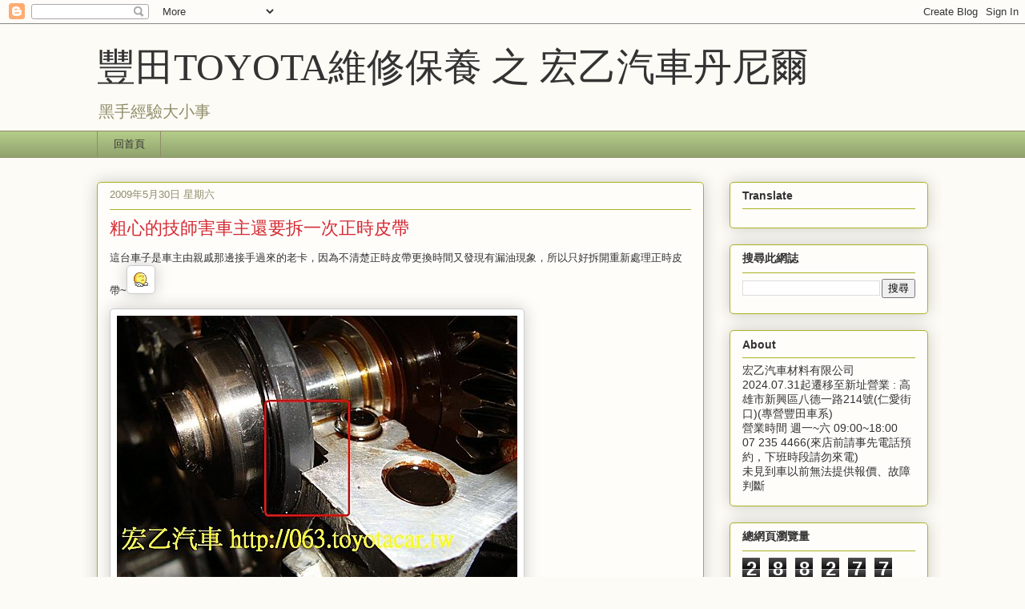

--- FILE ---
content_type: text/html; charset=UTF-8
request_url: https://063.toyotacar.tw/2009/05/blog-post.html
body_size: 21275
content:
<!DOCTYPE html>
<html class='v2' dir='ltr' lang='zh-TW'>
<head>
<link href='https://www.blogger.com/static/v1/widgets/335934321-css_bundle_v2.css' rel='stylesheet' type='text/css'/>
<meta content='width=1100' name='viewport'/>
<meta content='text/html; charset=UTF-8' http-equiv='Content-Type'/>
<meta content='blogger' name='generator'/>
<link href="https://063.toyotacar.tw/favicon.ico" rel='icon' type='image/x-icon' />
<link href="https://063.toyotacar.tw/2009/05/blog-post.html" rel='canonical' />
<link rel="alternate" type="application/atom+xml" title="豐田TOYOTA維修保養 之 宏乙汽車丹尼爾 - Atom" href="https://063.toyotacar.tw/feeds/posts/default" />
<link rel="alternate" type="application/rss+xml" title="豐田TOYOTA維修保養 之 宏乙汽車丹尼爾 - RSS" href="https://063.toyotacar.tw/feeds/posts/default?alt=rss" />
<link rel="service.post" type="application/atom+xml" title="豐田TOYOTA維修保養 之 宏乙汽車丹尼爾 - Atom" href="https://www.blogger.com/feeds/1303449794229163812/posts/default" />

<link rel="alternate" type="application/atom+xml" title="豐田TOYOTA維修保養 之 宏乙汽車丹尼爾 - Atom" href="https://063.toyotacar.tw/feeds/7734134692618159212/comments/default" />
<!--Can't find substitution for tag [blog.ieCssRetrofitLinks]-->
<link href='https://blogger.googleusercontent.com/img/b/R29vZ2xl/AVvXsEgvBaWYV8X-fAs2tD3ogm6FJ88QwiTvWuOo-tHnqD8USW3Ux4N7oFN8JLBzDZw-ZJ1lwqFY0ak4J5Y5GsCeG8t1loCGRwP9P11nhngUGyoxgMTRuJYopFBR4y9bmi9JCvUvIWk-Be2fG9M/s1600/28.gif' rel='image_src'/>
<meta content='http://063.toyotacar.tw/2009/05/blog-post.html' property='og:url'/>
<meta content='粗心的技師害車主還要拆一次正時皮帶' property='og:title'/>
<meta content='這台車子是車主由親戚那邊接手過來的老卡，因為不清楚正時皮帶更換時間又發現有漏油現象，所以只好拆開重新處理正時皮帶~ 安裝新油封時發現無法塞到底(紅框處)，直覺就知道有問題~ 拿起拆下的舊油封發現被擠壓的亂七八糟，先前的技師應該知道油封塞不進去，就用榔頭硬敲進去的結果，這當然會有不...' property='og:description'/>
<meta content='https://blogger.googleusercontent.com/img/b/R29vZ2xl/AVvXsEgvBaWYV8X-fAs2tD3ogm6FJ88QwiTvWuOo-tHnqD8USW3Ux4N7oFN8JLBzDZw-ZJ1lwqFY0ak4J5Y5GsCeG8t1loCGRwP9P11nhngUGyoxgMTRuJYopFBR4y9bmi9JCvUvIWk-Be2fG9M/w1200-h630-p-k-no-nu/28.gif' property='og:image'/>
<title>豐田TOYOTA維修保養 之 宏乙汽車丹尼爾: 粗心的技師害車主還要拆一次正時皮帶</title>
<style id='page-skin-1' type='text/css'><!--
/*
-----------------------------------------------
Blogger Template Style
Name:     Awesome Inc.
Designer: Tina Chen
URL:      tinachen.org
----------------------------------------------- */
/* Content
----------------------------------------------- */
body {
font: normal normal 13px Arial, Tahoma, Helvetica, FreeSans, sans-serif;
color: #333333;
background: #fcfbf5 none repeat scroll top left;
}
html body .content-outer {
min-width: 0;
max-width: 100%;
width: 100%;
}
a:link {
text-decoration: none;
color: #d52a33;
}
a:visited {
text-decoration: none;
color: #7d181e;
}
a:hover {
text-decoration: underline;
color: #d52a33;
}
.body-fauxcolumn-outer .cap-top {
position: absolute;
z-index: 1;
height: 276px;
width: 100%;
background: transparent none repeat-x scroll top left;
_background-image: none;
}
/* Columns
----------------------------------------------- */
.content-inner {
padding: 0;
}
.header-inner .section {
margin: 0 16px;
}
.tabs-inner .section {
margin: 0 16px;
}
.main-inner {
padding-top: 30px;
}
.main-inner .column-center-inner,
.main-inner .column-left-inner,
.main-inner .column-right-inner {
padding: 0 5px;
}
*+html body .main-inner .column-center-inner {
margin-top: -30px;
}
#layout .main-inner .column-center-inner {
margin-top: 0;
}
/* Header
----------------------------------------------- */
.header-outer {
margin: 0 0 0 0;
background: transparent none repeat scroll 0 0;
}
.Header h1 {
font: normal normal 48px Georgia, Utopia, 'Palatino Linotype', Palatino, serif;
color: #333333;
text-shadow: 0 0 -1px #000000;
}
.Header h1 a {
color: #333333;
}
.Header .description {
font: normal normal 20px Georgia, Utopia, 'Palatino Linotype', Palatino, serif;
color: #908d6a;
}
.header-inner .Header .titlewrapper,
.header-inner .Header .descriptionwrapper {
padding-left: 0;
padding-right: 0;
margin-bottom: 0;
}
.header-inner .Header .titlewrapper {
padding-top: 22px;
}
/* Tabs
----------------------------------------------- */
.tabs-outer {
overflow: hidden;
position: relative;
background: #b3ca88 url(//www.blogblog.com/1kt/awesomeinc/tabs_gradient_light.png) repeat scroll 0 0;
}
#layout .tabs-outer {
overflow: visible;
}
.tabs-cap-top, .tabs-cap-bottom {
position: absolute;
width: 100%;
border-top: 1px solid #908d6a;
}
.tabs-cap-bottom {
bottom: 0;
}
.tabs-inner .widget li a {
display: inline-block;
margin: 0;
padding: .6em 1.5em;
font: normal normal 13px Arial, Tahoma, Helvetica, FreeSans, sans-serif;
color: #333333;
border-top: 1px solid #908d6a;
border-bottom: 1px solid #908d6a;
border-left: 1px solid #908d6a;
height: 16px;
line-height: 16px;
}
.tabs-inner .widget li:last-child a {
border-right: 1px solid #908d6a;
}
.tabs-inner .widget li.selected a, .tabs-inner .widget li a:hover {
background: #63704b url(//www.blogblog.com/1kt/awesomeinc/tabs_gradient_light.png) repeat-x scroll 0 -100px;
color: #ffffff;
}
/* Headings
----------------------------------------------- */
h2 {
font: normal bold 14px Arial, Tahoma, Helvetica, FreeSans, sans-serif;
color: #333333;
}
/* Widgets
----------------------------------------------- */
.main-inner .section {
margin: 0 27px;
padding: 0;
}
.main-inner .column-left-outer,
.main-inner .column-right-outer {
margin-top: 0;
}
#layout .main-inner .column-left-outer,
#layout .main-inner .column-right-outer {
margin-top: 0;
}
.main-inner .column-left-inner,
.main-inner .column-right-inner {
background: transparent none repeat 0 0;
-moz-box-shadow: 0 0 0 rgba(0, 0, 0, .2);
-webkit-box-shadow: 0 0 0 rgba(0, 0, 0, .2);
-goog-ms-box-shadow: 0 0 0 rgba(0, 0, 0, .2);
box-shadow: 0 0 0 rgba(0, 0, 0, .2);
-moz-border-radius: 5px;
-webkit-border-radius: 5px;
-goog-ms-border-radius: 5px;
border-radius: 5px;
}
#layout .main-inner .column-left-inner,
#layout .main-inner .column-right-inner {
margin-top: 0;
}
.sidebar .widget {
font: normal normal 14px Arial, Tahoma, Helvetica, FreeSans, sans-serif;
color: #333333;
}
.sidebar .widget a:link {
color: #d52a33;
}
.sidebar .widget a:visited {
color: #7d181e;
}
.sidebar .widget a:hover {
color: #d52a33;
}
.sidebar .widget h2 {
text-shadow: 0 0 -1px #000000;
}
.main-inner .widget {
background-color: #fefdfa;
border: 1px solid #aab123;
padding: 0 15px 15px;
margin: 20px -16px;
-moz-box-shadow: 0 0 20px rgba(0, 0, 0, .2);
-webkit-box-shadow: 0 0 20px rgba(0, 0, 0, .2);
-goog-ms-box-shadow: 0 0 20px rgba(0, 0, 0, .2);
box-shadow: 0 0 20px rgba(0, 0, 0, .2);
-moz-border-radius: 5px;
-webkit-border-radius: 5px;
-goog-ms-border-radius: 5px;
border-radius: 5px;
}
.main-inner .widget h2 {
margin: 0 -0;
padding: .6em 0 .5em;
border-bottom: 1px solid transparent;
}
.footer-inner .widget h2 {
padding: 0 0 .4em;
border-bottom: 1px solid transparent;
}
.main-inner .widget h2 + div, .footer-inner .widget h2 + div {
border-top: 1px solid #aab123;
padding-top: 8px;
}
.main-inner .widget .widget-content {
margin: 0 -0;
padding: 7px 0 0;
}
.main-inner .widget ul, .main-inner .widget #ArchiveList ul.flat {
margin: -8px -15px 0;
padding: 0;
list-style: none;
}
.main-inner .widget #ArchiveList {
margin: -8px 0 0;
}
.main-inner .widget ul li, .main-inner .widget #ArchiveList ul.flat li {
padding: .5em 15px;
text-indent: 0;
color: #666666;
border-top: 0 solid #aab123;
border-bottom: 1px solid transparent;
}
.main-inner .widget #ArchiveList ul li {
padding-top: .25em;
padding-bottom: .25em;
}
.main-inner .widget ul li:first-child, .main-inner .widget #ArchiveList ul.flat li:first-child {
border-top: none;
}
.main-inner .widget ul li:last-child, .main-inner .widget #ArchiveList ul.flat li:last-child {
border-bottom: none;
}
.post-body {
position: relative;
}
.main-inner .widget .post-body ul {
padding: 0 2.5em;
margin: .5em 0;
list-style: disc;
}
.main-inner .widget .post-body ul li {
padding: 0.25em 0;
margin-bottom: .25em;
color: #333333;
border: none;
}
.footer-inner .widget ul {
padding: 0;
list-style: none;
}
.widget .zippy {
color: #666666;
}
/* Posts
----------------------------------------------- */
body .main-inner .Blog {
padding: 0;
margin-bottom: 1em;
background-color: transparent;
border: none;
-moz-box-shadow: 0 0 0 rgba(0, 0, 0, 0);
-webkit-box-shadow: 0 0 0 rgba(0, 0, 0, 0);
-goog-ms-box-shadow: 0 0 0 rgba(0, 0, 0, 0);
box-shadow: 0 0 0 rgba(0, 0, 0, 0);
}
.main-inner .section:last-child .Blog:last-child {
padding: 0;
margin-bottom: 1em;
}
.main-inner .widget h2.date-header {
margin: 0 -15px 1px;
padding: 0 0 0 0;
font: normal normal 13px Arial, Tahoma, Helvetica, FreeSans, sans-serif;
color: #908d6a;
background: transparent none no-repeat scroll top left;
border-top: 0 solid #aab123;
border-bottom: 1px solid transparent;
-moz-border-radius-topleft: 0;
-moz-border-radius-topright: 0;
-webkit-border-top-left-radius: 0;
-webkit-border-top-right-radius: 0;
border-top-left-radius: 0;
border-top-right-radius: 0;
position: static;
bottom: 100%;
right: 15px;
text-shadow: 0 0 -1px #000000;
}
.main-inner .widget h2.date-header span {
font: normal normal 13px Arial, Tahoma, Helvetica, FreeSans, sans-serif;
display: block;
padding: .5em 15px;
border-left: 0 solid #aab123;
border-right: 0 solid #aab123;
}
.date-outer {
position: relative;
margin: 30px 0 20px;
padding: 0 15px;
background-color: #fefdfa;
border: 1px solid #aab123;
-moz-box-shadow: 0 0 20px rgba(0, 0, 0, .2);
-webkit-box-shadow: 0 0 20px rgba(0, 0, 0, .2);
-goog-ms-box-shadow: 0 0 20px rgba(0, 0, 0, .2);
box-shadow: 0 0 20px rgba(0, 0, 0, .2);
-moz-border-radius: 5px;
-webkit-border-radius: 5px;
-goog-ms-border-radius: 5px;
border-radius: 5px;
}
.date-outer:first-child {
margin-top: 0;
}
.date-outer:last-child {
margin-bottom: 20px;
-moz-border-radius-bottomleft: 5px;
-moz-border-radius-bottomright: 5px;
-webkit-border-bottom-left-radius: 5px;
-webkit-border-bottom-right-radius: 5px;
-goog-ms-border-bottom-left-radius: 5px;
-goog-ms-border-bottom-right-radius: 5px;
border-bottom-left-radius: 5px;
border-bottom-right-radius: 5px;
}
.date-posts {
margin: 0 -0;
padding: 0 0;
clear: both;
}
.post-outer, .inline-ad {
border-top: 1px solid #aab123;
margin: 0 -0;
padding: 15px 0;
}
.post-outer {
padding-bottom: 10px;
}
.post-outer:first-child {
padding-top: 0;
border-top: none;
}
.post-outer:last-child, .inline-ad:last-child {
border-bottom: none;
}
.post-body {
position: relative;
}
.post-body img {
padding: 8px;
background: #ffffff;
border: 1px solid #cccccc;
-moz-box-shadow: 0 0 20px rgba(0, 0, 0, .2);
-webkit-box-shadow: 0 0 20px rgba(0, 0, 0, .2);
box-shadow: 0 0 20px rgba(0, 0, 0, .2);
-moz-border-radius: 5px;
-webkit-border-radius: 5px;
border-radius: 5px;
}
h3.post-title, h4 {
font: normal normal 22px Georgia, Utopia, 'Palatino Linotype', Palatino, serif;
color: #d52a33;
}
h3.post-title a {
font: normal normal 22px Georgia, Utopia, 'Palatino Linotype', Palatino, serif;
color: #d52a33;
}
h3.post-title a:hover {
color: #d52a33;
text-decoration: underline;
}
.post-header {
margin: 0 0 1em;
}
.post-body {
line-height: 1.4;
}
.post-outer h2 {
color: #333333;
}
.post-footer {
margin: 1.5em 0 0;
}
#blog-pager {
padding: 15px;
font-size: 120%;
background-color: #fefdfa;
border: 1px solid #aab123;
-moz-box-shadow: 0 0 20px rgba(0, 0, 0, .2);
-webkit-box-shadow: 0 0 20px rgba(0, 0, 0, .2);
-goog-ms-box-shadow: 0 0 20px rgba(0, 0, 0, .2);
box-shadow: 0 0 20px rgba(0, 0, 0, .2);
-moz-border-radius: 5px;
-webkit-border-radius: 5px;
-goog-ms-border-radius: 5px;
border-radius: 5px;
-moz-border-radius-topleft: 5px;
-moz-border-radius-topright: 5px;
-webkit-border-top-left-radius: 5px;
-webkit-border-top-right-radius: 5px;
-goog-ms-border-top-left-radius: 5px;
-goog-ms-border-top-right-radius: 5px;
border-top-left-radius: 5px;
border-top-right-radius-topright: 5px;
margin-top: 1em;
}
.blog-feeds, .post-feeds {
margin: 1em 0;
text-align: center;
color: #333333;
}
.blog-feeds a, .post-feeds a {
color: #d52a33;
}
.blog-feeds a:visited, .post-feeds a:visited {
color: #7d181e;
}
.blog-feeds a:hover, .post-feeds a:hover {
color: #d52a33;
}
.post-outer .comments {
margin-top: 2em;
}
/* Comments
----------------------------------------------- */
.comments .comments-content .icon.blog-author {
background-repeat: no-repeat;
background-image: url([data-uri]);
}
.comments .comments-content .loadmore a {
border-top: 1px solid #908d6a;
border-bottom: 1px solid #908d6a;
}
.comments .continue {
border-top: 2px solid #908d6a;
}
/* Footer
----------------------------------------------- */
.footer-outer {
margin: -20px 0 -1px;
padding: 20px 0 0;
color: #333333;
overflow: hidden;
}
.footer-fauxborder-left {
border-top: 1px solid #aab123;
background: #fefdfa none repeat scroll 0 0;
-moz-box-shadow: 0 0 20px rgba(0, 0, 0, .2);
-webkit-box-shadow: 0 0 20px rgba(0, 0, 0, .2);
-goog-ms-box-shadow: 0 0 20px rgba(0, 0, 0, .2);
box-shadow: 0 0 20px rgba(0, 0, 0, .2);
margin: 0 -20px;
}
/* Mobile
----------------------------------------------- */
body.mobile {
background-size: auto;
}
.mobile .body-fauxcolumn-outer {
background: transparent none repeat scroll top left;
}
*+html body.mobile .main-inner .column-center-inner {
margin-top: 0;
}
.mobile .main-inner .widget {
padding: 0 0 15px;
}
.mobile .main-inner .widget h2 + div,
.mobile .footer-inner .widget h2 + div {
border-top: none;
padding-top: 0;
}
.mobile .footer-inner .widget h2 {
padding: 0.5em 0;
border-bottom: none;
}
.mobile .main-inner .widget .widget-content {
margin: 0;
padding: 7px 0 0;
}
.mobile .main-inner .widget ul,
.mobile .main-inner .widget #ArchiveList ul.flat {
margin: 0 -15px 0;
}
.mobile .main-inner .widget h2.date-header {
right: 0;
}
.mobile .date-header span {
padding: 0.4em 0;
}
.mobile .date-outer:first-child {
margin-bottom: 0;
border: 1px solid #aab123;
-moz-border-radius-topleft: 5px;
-moz-border-radius-topright: 5px;
-webkit-border-top-left-radius: 5px;
-webkit-border-top-right-radius: 5px;
-goog-ms-border-top-left-radius: 5px;
-goog-ms-border-top-right-radius: 5px;
border-top-left-radius: 5px;
border-top-right-radius: 5px;
}
.mobile .date-outer {
border-color: #aab123;
border-width: 0 1px 1px;
}
.mobile .date-outer:last-child {
margin-bottom: 0;
}
.mobile .main-inner {
padding: 0;
}
.mobile .header-inner .section {
margin: 0;
}
.mobile .post-outer, .mobile .inline-ad {
padding: 5px 0;
}
.mobile .tabs-inner .section {
margin: 0 10px;
}
.mobile .main-inner .widget h2 {
margin: 0;
padding: 0;
}
.mobile .main-inner .widget h2.date-header span {
padding: 0;
}
.mobile .main-inner .widget .widget-content {
margin: 0;
padding: 7px 0 0;
}
.mobile #blog-pager {
border: 1px solid transparent;
background: #fefdfa none repeat scroll 0 0;
}
.mobile .main-inner .column-left-inner,
.mobile .main-inner .column-right-inner {
background: transparent none repeat 0 0;
-moz-box-shadow: none;
-webkit-box-shadow: none;
-goog-ms-box-shadow: none;
box-shadow: none;
}
.mobile .date-posts {
margin: 0;
padding: 0;
}
.mobile .footer-fauxborder-left {
margin: 0;
border-top: inherit;
}
.mobile .main-inner .section:last-child .Blog:last-child {
margin-bottom: 0;
}
.mobile-index-contents {
color: #333333;
}
.mobile .mobile-link-button {
background: #d52a33 url(//www.blogblog.com/1kt/awesomeinc/tabs_gradient_light.png) repeat scroll 0 0;
}
.mobile-link-button a:link, .mobile-link-button a:visited {
color: #ffffff;
}
.mobile .tabs-inner .PageList .widget-content {
background: transparent;
border-top: 1px solid;
border-color: #908d6a;
color: #333333;
}
.mobile .tabs-inner .PageList .widget-content .pagelist-arrow {
border-left: 1px solid #908d6a;
}

--></style>
<style id='template-skin-1' type='text/css'><!--
body {
min-width: 1070px;
}
.content-outer, .content-fauxcolumn-outer, .region-inner {
min-width: 1070px;
max-width: 1070px;
_width: 1070px;
}
.main-inner .columns {
padding-left: 0;
padding-right: 280px;
}
.main-inner .fauxcolumn-center-outer {
left: 0;
right: 280px;
/* IE6 does not respect left and right together */
_width: expression(this.parentNode.offsetWidth -
parseInt("0") -
parseInt("280px") + 'px');
}
.main-inner .fauxcolumn-left-outer {
width: 0;
}
.main-inner .fauxcolumn-right-outer {
width: 280px;
}
.main-inner .column-left-outer {
width: 0;
right: 100%;
margin-left: -0;
}
.main-inner .column-right-outer {
width: 280px;
margin-right: -280px;
}
#layout {
min-width: 0;
}
#layout .content-outer {
min-width: 0;
width: 800px;
}
#layout .region-inner {
min-width: 0;
width: auto;
}
body#layout div.add_widget {
padding: 8px;
}
body#layout div.add_widget a {
margin-left: 32px;
}
--></style>
<link href='https://www.blogger.com/dyn-css/authorization.css?targetBlogID=1303449794229163812&amp;zx=1ea4f193-31dc-4b1c-9027-13eb79c66180' media='none' onload='if(media!=&#39;all&#39;)media=&#39;all&#39;' rel='stylesheet'/><noscript><link href='https://www.blogger.com/dyn-css/authorization.css?targetBlogID=1303449794229163812&amp;zx=1ea4f193-31dc-4b1c-9027-13eb79c66180' rel='stylesheet'/></noscript>
<meta name='google-adsense-platform-account' content='ca-host-pub-1556223355139109'/>
<meta name='google-adsense-platform-domain' content='blogspot.com'/>

<!-- data-ad-client=ca-pub-4108490723688490 -->

</head>
<body class='loading variant-renewable'>
<div class='navbar section' id='navbar' name='導覽列'><div class='widget Navbar' data-version='1' id='Navbar1'><script type="text/javascript">
    function setAttributeOnload(object, attribute, val) {
      if(window.addEventListener) {
        window.addEventListener('load',
          function(){ object[attribute] = val; }, false);
      } else {
        window.attachEvent('onload', function(){ object[attribute] = val; });
      }
    }
  </script>
<div id="navbar-iframe-container"></div>
<script type="text/javascript" src="https://apis.google.com/js/platform.js"></script>
<script type="text/javascript">
      gapi.load("gapi.iframes:gapi.iframes.style.bubble", function() {
        if (gapi.iframes && gapi.iframes.getContext) {
          gapi.iframes.getContext().openChild({
              url: 'https://www.blogger.com/navbar/1303449794229163812?po\x3d7734134692618159212\x26origin\x3dhttp://063.toyotacar.tw',
              where: document.getElementById("navbar-iframe-container"),
              id: "navbar-iframe"
          });
        }
      });
    </script><script type="text/javascript">
(function() {
var script = document.createElement('script');
script.type = 'text/javascript';
script.src = '//pagead2.googlesyndication.com/pagead/js/google_top_exp.js';
var head = document.getElementsByTagName('head')[0];
if (head) {
head.appendChild(script);
}})();
</script>
</div></div>
<div class='body-fauxcolumns'>
<div class='fauxcolumn-outer body-fauxcolumn-outer'>
<div class='cap-top'>
<div class='cap-left'></div>
<div class='cap-right'></div>
</div>
<div class='fauxborder-left'>
<div class='fauxborder-right'></div>
<div class='fauxcolumn-inner'>
</div>
</div>
<div class='cap-bottom'>
<div class='cap-left'></div>
<div class='cap-right'></div>
</div>
</div>
</div>
<div class='content'>
<div class='content-fauxcolumns'>
<div class='fauxcolumn-outer content-fauxcolumn-outer'>
<div class='cap-top'>
<div class='cap-left'></div>
<div class='cap-right'></div>
</div>
<div class='fauxborder-left'>
<div class='fauxborder-right'></div>
<div class='fauxcolumn-inner'>
</div>
</div>
<div class='cap-bottom'>
<div class='cap-left'></div>
<div class='cap-right'></div>
</div>
</div>
</div>
<div class='content-outer'>
<div class='content-cap-top cap-top'>
<div class='cap-left'></div>
<div class='cap-right'></div>
</div>
<div class='fauxborder-left content-fauxborder-left'>
<div class='fauxborder-right content-fauxborder-right'></div>
<div class='content-inner'>
<header>
<div class='header-outer'>
<div class='header-cap-top cap-top'>
<div class='cap-left'></div>
<div class='cap-right'></div>
</div>
<div class='fauxborder-left header-fauxborder-left'>
<div class='fauxborder-right header-fauxborder-right'></div>
<div class='region-inner header-inner'>
<div class='header section' id='header' name='標頭'><div class='widget Header' data-version='1' id='Header1'>
<div id='header-inner'>
<div class='titlewrapper'>
<h1 class='title'>
<a href="https://063.toyotacar.tw/">
豐田TOYOTA維修保養 之 宏乙汽車丹尼爾
</a>
</h1>
</div>
<div class='descriptionwrapper'>
<p class='description'><span>黑手經驗大小事</span></p>
</div>
</div>
</div></div>
</div>
</div>
<div class='header-cap-bottom cap-bottom'>
<div class='cap-left'></div>
<div class='cap-right'></div>
</div>
</div>
</header>
<div class='tabs-outer'>
<div class='tabs-cap-top cap-top'>
<div class='cap-left'></div>
<div class='cap-right'></div>
</div>
<div class='fauxborder-left tabs-fauxborder-left'>
<div class='fauxborder-right tabs-fauxborder-right'></div>
<div class='region-inner tabs-inner'>
<div class='tabs section' id='crosscol' name='跨欄區'><div class='widget PageList' data-version='1' id='PageList1'>
<h2>Pages</h2>
<div class='widget-content'>
<ul>
<li>
<a href="https://063.toyotacar.tw/">回首頁</a>
</li>
</ul>
<div class='clear'></div>
</div>
</div></div>
<div class='tabs no-items section' id='crosscol-overflow' name='Cross-Column 2'></div>
</div>
</div>
<div class='tabs-cap-bottom cap-bottom'>
<div class='cap-left'></div>
<div class='cap-right'></div>
</div>
</div>
<div class='main-outer'>
<div class='main-cap-top cap-top'>
<div class='cap-left'></div>
<div class='cap-right'></div>
</div>
<div class='fauxborder-left main-fauxborder-left'>
<div class='fauxborder-right main-fauxborder-right'></div>
<div class='region-inner main-inner'>
<div class='columns fauxcolumns'>
<div class='fauxcolumn-outer fauxcolumn-center-outer'>
<div class='cap-top'>
<div class='cap-left'></div>
<div class='cap-right'></div>
</div>
<div class='fauxborder-left'>
<div class='fauxborder-right'></div>
<div class='fauxcolumn-inner'>
</div>
</div>
<div class='cap-bottom'>
<div class='cap-left'></div>
<div class='cap-right'></div>
</div>
</div>
<div class='fauxcolumn-outer fauxcolumn-left-outer'>
<div class='cap-top'>
<div class='cap-left'></div>
<div class='cap-right'></div>
</div>
<div class='fauxborder-left'>
<div class='fauxborder-right'></div>
<div class='fauxcolumn-inner'>
</div>
</div>
<div class='cap-bottom'>
<div class='cap-left'></div>
<div class='cap-right'></div>
</div>
</div>
<div class='fauxcolumn-outer fauxcolumn-right-outer'>
<div class='cap-top'>
<div class='cap-left'></div>
<div class='cap-right'></div>
</div>
<div class='fauxborder-left'>
<div class='fauxborder-right'></div>
<div class='fauxcolumn-inner'>
</div>
</div>
<div class='cap-bottom'>
<div class='cap-left'></div>
<div class='cap-right'></div>
</div>
</div>
<!-- corrects IE6 width calculation -->
<div class='columns-inner'>
<div class='column-center-outer'>
<div class='column-center-inner'>
<div class='main section' id='main' name='主版面'><div class='widget Blog' data-version='1' id='Blog1'>
<div class='blog-posts hfeed'>

          <div class="date-outer">
        
<h2 class='date-header'><span>2009年5月30日 星期六</span></h2>

          <div class="date-posts">
        
<div class='post-outer'>
<div class='post hentry uncustomized-post-template' itemprop='blogPost' itemscope='itemscope' itemtype='http://schema.org/BlogPosting'>
<meta content='https://blogger.googleusercontent.com/img/b/R29vZ2xl/AVvXsEgvBaWYV8X-fAs2tD3ogm6FJ88QwiTvWuOo-tHnqD8USW3Ux4N7oFN8JLBzDZw-ZJ1lwqFY0ak4J5Y5GsCeG8t1loCGRwP9P11nhngUGyoxgMTRuJYopFBR4y9bmi9JCvUvIWk-Be2fG9M/s1600/28.gif' itemprop='image_url'/>
<meta content='1303449794229163812' itemprop='blogId'/>
<meta content='7734134692618159212' itemprop='postId'/>
<a name='7734134692618159212'></a>
<h3 class='post-title entry-title' itemprop='name'>
粗心的技師害車主還要拆一次正時皮帶
</h3>
<div class='post-header'>
<div class='post-header-line-1'></div>
</div>
<div class='post-body entry-content' id='post-body-7734134692618159212' itemprop='description articleBody'>
<p>這台車子是車主由親戚那邊接手過來的老卡&#65292;因為不清楚正時皮帶更換時間又發現有漏油現象&#65292;所以只好拆開重新處理正時皮帶~<img src="https://blogger.googleusercontent.com/img/b/R29vZ2xl/AVvXsEgvBaWYV8X-fAs2tD3ogm6FJ88QwiTvWuOo-tHnqD8USW3Ux4N7oFN8JLBzDZw-ZJ1lwqFY0ak4J5Y5GsCeG8t1loCGRwP9P11nhngUGyoxgMTRuJYopFBR4y9bmi9JCvUvIWk-Be2fG9M/s1600/28.gif"></p><p><img src="https://blogger.googleusercontent.com/img/b/R29vZ2xl/AVvXsEgUwUF4LQMEYNKbLexY3z52k6EnYa6U1EX2aZumcDBLUmAhytPdly2cthrQrT20Eo3T3rdE4euQTTd43dNRzwnBVVvj5x8trZMgoIYcMxUISqL2TPzcfqDHxbKVGfmcCuQ4vUE6dj5Sdz8/s1600/y4kUkPj.30SLJrlgweK7gQ.jpg"></p><p>安裝新油封時發現無法塞到底(紅框處)&#65292;直覺就知道有問題~<img src="https://blogger.googleusercontent.com/img/b/R29vZ2xl/AVvXsEgeoQ2I_wXi0T3uQfSG5HMN4lt67UYUs8rHNW39HEgaK6ueb8HTZvL7lEOc3KkC-761sINFlHWt4pET584oL9MgYkj5J7VU0DIpMvNqZuyeZyQt6nmPh_HKLsazw71vjXMz0EvHFZvds3E/s1600/33.gif"></p><p><img src="https://blogger.googleusercontent.com/img/b/R29vZ2xl/AVvXsEi_K0Z4TO7KngBLU4fhDSg564Hp7mFcef6-l5DHbE3c3CCqzqYpSZBA4z3CBMifLs2VxyVJhWq841233w6Ro1P1lcyvAL1QyQRhxaAyclF82GRPKoVsed1_Hf1Bk1kCYnwgcDlfHu_hORQ/s1600/w6vuOrP5xNesOogZtt28ag.jpg"></p><p>拿起拆下的舊油封發現被擠壓的亂七八糟&#65292;先前的技師應該知道油封塞不進去&#65292;就用榔頭硬敲進去的結果&#65292;這當然會有不規則缺口而漏油!!<img src="https://blogger.googleusercontent.com/img/b/R29vZ2xl/AVvXsEialiU43KhUVowDhL97J4aeD6MEOzrWf7ZLv0VM0W-tBP7tjpb-daRYCy0CWJIF6SbJ508s7WuUaBa_KUXI132ygg6y3r8xEPcnNIoenfNXYtzNNQdY1HLviUvOwsrx6IP_A6hVRsHjAfM/s1600/14.gif"></p><p><br><img src="https://blogger.googleusercontent.com/img/b/R29vZ2xl/AVvXsEi1tYtIkUSnxSDwdFeJNepU2vPSPeVgG9HMWNhED_VQ4uEJEm7np15K5r2qgFig7pnbskeWN0dDtvoopAw2QYGgFvf-MI-RTrU_eyK2B04us6LCfg2LP6u6s_-c0lc4q2EAm0pzNx-xKMg/s1600/TOaCgecpc_GKXn7oqcx7BQ.jpg"></p><p>問題就是因為上一次拆舊油封時因為油封嚴重硬化硬拆的情況下有斷裂殘留舊殘塊&#65292;黃框內側~<br><br><img src="https://blogger.googleusercontent.com/img/b/R29vZ2xl/AVvXsEj9q2d_Lvog0qQHoj91U9jWa2P5rYY5qdG3mkDxl-g4wGNFslUYj4HGtWiStlhCXMre2lTZ3gcQrEDdE3PNfDPiCe4KWxQeXrMtdjBGG-IyKDpvMuXaqoQl0qp6-PEb2_fP32dLOY_NFEo/s1600/S0TLHoM2YW72cV3VDxIRrA.jpg"></p><p>看~那麼大一塊殘屑檔在裡面&#65292;新油封當然塞不進去~</p><p><br><img src="https://blogger.googleusercontent.com/img/b/R29vZ2xl/AVvXsEjPKbnT_MVov6Puzi8pjydsvZH-FOwpcO6W05onBTrv_JYxQYjrSZx11p-iAojf0fmoBbxg9wWURlipTbeOcVoF6FFuMXTHo9YQOxXAoL7qS34y5UAub4KJ4BtjPtYomLDUgidt7rAdbpg/s1600/RlB2ALTaYhGHZv63u6R3Uw.jpg"></p><p>清一清後新油封就能順利放進去了~只是一個檢查的小動作&#65292;若沒注意就是要再拆一次保養廠可就要做白工賠人家&#65292;不過一般都是打死不認帳吃虧的還是車主要花錢再處理一次!!<img src="https://blogger.googleusercontent.com/img/b/R29vZ2xl/AVvXsEhI1FCIrzgTDIICAcEQE4RVImX5KEqV9EP68Sl3zq659qloXfPywL5-mB4cUkq-R4CftZ4i3tixVuzulNkMM_l8GlnDF1C4MIDwIvKHq3qLUm24UoRzlib-nCKXBZ7GqWbR-Vk_50xsZDM/s1600/26.gif"></p><p><br><img src="https://blogger.googleusercontent.com/img/b/R29vZ2xl/AVvXsEj8EzHdOOli5pjC6vzLPLTFK2artiwJWz8Xe0XJLXyH2aFM7ahND7QClCxQxzf1Zi5jU2llsOY6FhEKKxMrhj-C5OsjLwHsVnkrfbSy5kyWGWhbnIGfLp5kA-FUof5AWs5V_EkLNquama4/s1600/qajKtS0QTWZKBp_B3G8NrA.jpg"></p><p>順便聊一聊這系列維修時其他人為缺失與常見問題~安裝這油封時我會將油封上固定蓋拆下&#65292;這樣安裝新油封時就不用敲油封表面硬塞進去&#65292;因為這樣就有可能出現先前所說的問題還不自知就交車&#12290;有些技師也是會像我這樣拆開上蓋更換油封&#65292;但安裝前在上圖黃框處要塗上一些膠避免漏油&#65292;但有些粗心技師會塗膠過量甚至將旁邊油道都被堵住&#65292;但這樣會影響機油潤滑使那附近金屬磨損~</p><p><br><img src="https://blogger.googleusercontent.com/img/b/R29vZ2xl/AVvXsEgBkZdb6TRTleApmy3-NaqPc6HcK48UYd8ZbWL1YwS8-5HdPiHtyq1NeCe0c6gT3II0bESPw02w7bhdaMcS5cm_mUZsS8Lxkd9empCy3edjBDKWIOo8mpuKvnFQLgz_oy1RwpjacxzHJwQ/s1600/48kELmwcVRtiA8xrFblYUQ.jpg"></p><p>矽利康塗在外緣上緊後會因為擠壓而內外滲出&#65292;如上紅框~若塗太多那矽利康勢必滲到內側油道而阻塞就麻煩~</p><p><br><img src="https://blogger.googleusercontent.com/img/b/R29vZ2xl/AVvXsEjsShOWXH0iZIOoWa93L4gG_i7UM-YTdtQ7jITM7cerFDoB46f9blPmFvwl_g0K6qBhP8Z3Q3IFoKB_sn-IeEQH2VopAFKC3LmRPRzRpcbMrbmyNoH44fAZupl5CPPQza3UtKx_c7zWAEE/s1600/.VPdjz.sy0cTbwQ4RCTyzA.jpg"></p><p>先前那位技師超愛用這矽利康&#65292;油封外表外連搖臂蓋墊片也塗滿滿一圈&#65292;但若是用副廠墊片塗滿滿的一圈還是會漏的&#65292;上圖上面那個就是拆下來舊品硬梆梆的~副廠材質問題很容易硬化而漏油&#65292;而下面那條原廠的我就很有信心保證不會漏油!! <img src="https://blogger.googleusercontent.com/img/b/R29vZ2xl/AVvXsEivqbSlm9iwKH4ysP4dlt18LIMaJXwMlgabOb8kL_ir6iQBNNmCRTpOSkGAOZqJPOnLwbBNMtWGIWc1YvVA_Ysk4lJqpV38Pwm199rjdVR6p8GF7mQswQlCeWBvLrNBTmZAJx_279q8IRQ/s1600/16.gif"></p><p><br><img src="https://blogger.googleusercontent.com/img/b/R29vZ2xl/AVvXsEiMSdCGniIloIRuV9HmOZOmyqgpdzCEVqgIAT2bXfIR-T7XAvYu8oy3_CjrasVW25Br-M4Gqr-LbAO2nuoHZyDXCeTY3ooyXXs8VUaxrFtLGa3X-38iN0oXLBuBVEkmAJ_-fLqb6GzcAWw/s1600/zoyTMs4KfSnj92LPEGjeKA.jpg"></p><p>而塗上墊片膠的地方只有半圓形彎角處與接縫處&#65292;整個搖臂蓋只需點在六個地方&#65292;上圖兩個黃框就塗了四點&#65292;其餘兩點再另一側&#65292;其他地方都免塗膠~<img src="https://blogger.googleusercontent.com/img/b/R29vZ2xl/AVvXsEgXfwYTXiH3kpTJNkaPokKqM1hk7fcArn3UuLjcEBi485ojgYl7h3UF-rxAXBGeb3w-13Ui4JDg6DuEur45oK5F8VoG_WQypguv81MVKgQTDz5rcWnmH80rkTae8WCwAwuPMRxN1qdTl88/s1600/20.gif"><br><br><img src="https://blogger.googleusercontent.com/img/b/R29vZ2xl/AVvXsEjZVqgDSRUi6Hr6Cs1gnqw2cOOujNXmG8_Sn7Cf7SH8fF_62leycSm64OBFTmNIWPQr0dOTGP8v9kzJig2kgReLVK4fyHgw1N_5yZHy-D290w-oKLn0zHDi-9BX4uP5DaYIkAxYjrrDnMs/s1600/1BOq.1RzwV3aYhnUQP6mGA.jpg"></p><p>蓋上蓋子將滲出的墊片膠抹平就好了~</p><p><img src="https://blogger.googleusercontent.com/img/b/R29vZ2xl/AVvXsEgQWKYl2XiiBGek06yBFBjFw0LFLEeJPCln-FiT2hc4c6V8KRM1fYok7rb2rGBfDOl9rtXzqCzZNTLP13S7QX2CXoxtLEQfJhGtkvnEvAMCUjecgA9HwjGL9mxBLIdKD_MYU98UNHnOyTQ/s1600/Q2o0xiWUv53X2IQCOpX6oQ.jpg"></p><p>這款車整個搖臂蓋只靠3個固定螺絲&#65292;其他就靠墊片本身的彈性密封就好了~上圖這墊片有方向性&#65292;一般是橡膠&#12289;一邊是鐵製的&#65292;有些技師會裝返就鎖上去&#65292;結果鐵座再下沒有密封效果&#12289;橡膠在上只會被螺絲給鎖變形&#65292;根本沒有效果~<img src="https://blogger.googleusercontent.com/img/b/R29vZ2xl/AVvXsEjwBhWeGxUJI6-rIbUVH3guVqcpYtJSQxOsMrovg_c_-x_8uk83Wwb19gHkTkc1liuQLA2EjF_Ip5tHX4I5A6Hs8i8LHdaI_-YNUFSfnNK9tz3Z_4CF_ttDEPEQdcRa5bLMtjO_iDFBaV0/s1600/18.gif"></p><p><br><img src="https://blogger.googleusercontent.com/img/b/R29vZ2xl/AVvXsEiRdDdda36n8JmGu5VbnKSgCT3x-ET9D1K00Z-PhAMP8TsejR83Aua1BO72cUUC5El-DXo6nGGNxxInnQZljJolluNrwPFwFuNJy8VMAUyXolR3iSWnL7mAnZ60OlCSi82tJD5L1dEHsNQ/s1600/Rt_R9sNoCbKry4HEKX.9Ew.jpg"></p><p>上圖中間那格為原廠墊圈&#65292;而旁邊那兩個為副廠的舊品&#65292;橡膠容易變型&#12289;鬆動&#12289;漏油&#65292;鐵座處也沒有漂亮的黑色烤漆&#65292;所以安裝前可以稍微判斷一下是否用正廠了~原廠這樣設計一定有他的用意&#65292;若不用原廠的零件只會做白工漏油的&#65292;我不會騙你!!<img src="https://blogger.googleusercontent.com/img/b/R29vZ2xl/AVvXsEhG2FFkgFJ8wEmptGGxQEz3GYuiDle8lc4e6326l8OftNFB6gc9V_APkl_F4JLjTqQkqKjH7XGSlRJkY4HBKnO0cS79A8wq-11IzBBeNBeY7lJlaLrGtA_C3eHYdfUkoAU83lTpZdteTXo/s1600/4.gif"></p><p><br><img src="https://blogger.googleusercontent.com/img/b/R29vZ2xl/AVvXsEiCUipvm7X3Mc2PqEUKxDDMV5zKsnZJwNMVPHxguSOLL4LkUm4OXHzk9oj-OItxnDOFOrQxfzpmoVJNsD7syUQn9LAjRPdgeBPFbDxA8cWj45QgAZ7twFeCVnlJNksY3EZiItUeSH6AtjQ/s1600/Gw27bYDntClmP_38dvl3DA.jpg"></p><p>在來這個破的稀巴爛的是正時皮帶外蓋&#65292;周邊有4個固定螺絲洞結果只剩一個還完好&#65292;黃框處還破掉!!這是一般粗心又不注意細節的技師所為&#65292;拆不下來還硬拔結果就將護蓋扯破了!!護蓋有破損會有水氣&#12289;異物跑到正時蓋內側&#65292;就會有傷到內部的皮帶&#12289;軸承與齒輪的可能!!<img src="https://blogger.googleusercontent.com/img/b/R29vZ2xl/AVvXsEgKUu_Hbr1FGfpRkksoC52mH9Zb2MobulS7wixv04crVO9mDmSECdzBtd_yT0utFvvarKYNQSJjlkrRmnu5U9WUqxr94v0SZcUwlvPViZzX7bKV9xORsaz1z3sCBafmVjRkoRV3GC01n3Y/s1600/29.gif"></p><p><img src="https://blogger.googleusercontent.com/img/b/R29vZ2xl/AVvXsEhvO-TkG42jmq7rT-cGNk_jCImolNXwiNOsFOjpQj1AyySysQnJ-I_ZRL182DGGMA5uukcVYSLwkJn6Pki5T0hKObl-0n5hm4m7RPvDOg_r2ERiKd9PSQg_MRLr3rUY9QCUmTEV6V-0tBk/s1600/MYzgwIfJjI.mgPAF31teig.jpg"></p><p>因為水幫浦皮帶盤會擋到外蓋造成不易取下外蓋&#65292;結果許多技師就硬拔&#12289;硬拉扯就壞掉了&#65292;到時要安裝時也費好大一番功夫!!</p><p><br><img src="https://blogger.googleusercontent.com/img/b/R29vZ2xl/AVvXsEjyyouuTSuAdgZvzPlmSIZZNkAzMzqnFCbGQ3iKGDm2Uc3X5Qn_95IV8yZSUnI53PkKoSYnVfvP3yu6S0qqmU8PEM17_rwUIC21oLB9NYX5URL1cpZpwGgOVoIKFrLX1KmunHFBY8oI_0k/s1600/9_fIY_mbUOIdVkZouBG5WA.jpg"><br><br>其實很簡單只要將水幫浦皮帶盤的四個固定螺絲拆下&#65292;就能將皮帶盤弄歪一邊就有一個很大的空間將外蓋取下&#65292;拆裝那四個螺絲的時間與風險都比在那邊硬拔來的好多了&#65292;但就是想不透有些技師這樣也想偷懶!!??</p><p>看得懂的大大就看門道&#12289;不懂的就當看熱鬧知道一下就好了~<img src="https://blogger.googleusercontent.com/img/b/R29vZ2xl/AVvXsEhnbH4jF-WsJuYWInl-d13DNIuRA0TlnGoepArcGMgAcZSzczK17-XLctS7cJBrvIgWMhXl0Fsm9pOSSK7bQAqS-_3t6J2i5fBVEdHwFHCRKixIttIwLX9jL04BUY0HCcaqvWaYX2gfiDU/s1600/22.gif"></p><p><a href="http://creativecommons.org/licenses/by-nc-nd/2.5/tw/"><strong><img alt="" src="https://blogger.googleusercontent.com/img/b/R29vZ2xl/AVvXsEhIJpFMQArPDZRS83C14EnPOh_0GV_D2dsc6IvBauSYzxzoeauCjFYp6T5oaQvrH-uMAsrcjpNcv1h4OTH0lwiXsNa0N4hn2XmZSrRiqKrHFi9UyQoHclE5b0F1OjSIje2MmKrJ_vogwGQ/s1600/88x31.png" style="BORDER-RIGHT-WIDTH:0px;BORDER-TOP-WIDTH:0px;BORDER-BOTTOM-WIDTH:0px;BORDER-LEFT-WIDTH:0px;"><font color="#944547">&#160;</font></strong></a><br><strong>本 著作 係採用 </strong><a href="http://creativecommons.org/licenses/by-nc-nd/2.5/tw/"><font color="#944547"><strong>創用 CC 姓名標示-非商業性-禁止改作 2.5 台灣 授權條款</strong></font></a><strong>授權. </strong></p><p><strong><font color="#ff0000">若想使用或複製本篇文章與圖片&#65292;請取得當事人的同意與授權&#65307;或使用時註明作者與出處&#65292;以免觸法~</font> </strong></p><p><font size="4"><a href="http://law.moj.gov.tw/Scripts/newsdetail.asp?no=1J0070017"><font color="#00549a"><strong>著作權法</strong></font></a><strong> (民國 96 年 07 月 11 日 修正)<font color="#944547" size="4"><a href="http://law.moj.gov.tw/Scripts/Query1B.asp?no=1J007001791">第 &#160;&#160;91&#160;&#160;&#160; 條</a></font> </strong></font></p><div style="FONT-FAMILY:標楷體;"><font size="4"><strong><span style="COLOR:rgb(255,0,0);">擅自以重製(複製)之方法侵害他人之著作財產權者&#65292;處三年以下有期徒刑&#12289;拘役</span><span style="COLOR:rgb(255,0,0);">&#65292;或科或併科新臺幣七十五萬元以下罰金&#12290;</span></strong></font></div><p>2010.02.01起遷移至新址營業 : <a class="smaplink" href="http://tw.rd.yahoo.com/referurl/blog/article/maps/*http://tw.maps.yahoo.com/?ei=utf8&amp;addr=%E9%AB%98%E9%9B%84%E5%B8%82%E4%B8%83%E8%B3%A2%E4%B8%80%E8%B7%AF118%E8%99%9F" target="_blank" title="前往地圖"><font color="#944547"><span>高</span>雄市七賢一路118號<img src="https://blogger.googleusercontent.com/img/b/R29vZ2xl/AVvXsEjvXoT9caG82gOgT0ckLccYtvH6D0dRiWuIwRhZs2zq-kgjPcbLfT19fY8DJ2XIXgidPpx87ktly4_UNcTRyngiw1LKzsa20cc3eyP4M9LNPw_9BWzWVn-lxf0SDq3QGv30IPCcGNT9EY0/s1600/map_texticon.gif"></font></a></p><p>TEL:07 2354466&#12289;07 2221488 (請於營業時間內撥電話預約&#65292;下班休息時間拜託別打&#65292;謝謝!!)&#160;<br><br>營業時間 : 週一~六&#65307;09:00~18:00&#160;<br></p><!--social sharing start--><!--Social sharing end-->
<div style='clear: both;'></div>
</div>
<div class='post-footer'>
<div class='post-footer-line post-footer-line-1'>
<span class='post-author vcard'>
張貼者&#65306;
<span class='fn' itemprop='author' itemscope='itemscope' itemtype='http://schema.org/Person'>
<meta content='https://www.blogger.com/profile/12115883859457311858' itemprop='url'/>
<a class='g-profile' href='https://www.blogger.com/profile/12115883859457311858' rel='author' title='author profile'>
<span itemprop='name'>Jesse Lin</span>
</a>
</span>
</span>
<span class='post-timestamp'>
於
<meta content='http://063.toyotacar.tw/2009/05/blog-post.html' itemprop='url'/>
<a class='timestamp-link' href="https://063.toyotacar.tw/2009/05/blog-post.html" rel='bookmark' title='permanent link'><abbr class='published' itemprop='datePublished' title='2009-05-30T20:51:00+08:00'>晚上8:51</abbr></a>
</span>
<span class='post-comment-link'>
</span>
<span class='post-icons'>
<span class='item-control blog-admin pid-948023280'>
<a href='https://www.blogger.com/post-edit.g?blogID=1303449794229163812&postID=7734134692618159212&from=pencil' title='編輯文章'>
<img alt='' class='icon-action' height='18' src='https://resources.blogblog.com/img/icon18_edit_allbkg.gif' width='18'/>
</a>
</span>
</span>
<div class='post-share-buttons goog-inline-block'>
<a class='goog-inline-block share-button sb-email' href='https://www.blogger.com/share-post.g?blogID=1303449794229163812&postID=7734134692618159212&target=email' target='_blank' title='以電子郵件傳送這篇文章'><span class='share-button-link-text'>以電子郵件傳送這篇文章</span></a><a class='goog-inline-block share-button sb-blog' href='https://www.blogger.com/share-post.g?blogID=1303449794229163812&postID=7734134692618159212&target=blog' onclick='window.open(this.href, "_blank", "height=270,width=475"); return false;' target='_blank' title='BlogThis！'><span class='share-button-link-text'>BlogThis&#65281;</span></a><a class='goog-inline-block share-button sb-twitter' href='https://www.blogger.com/share-post.g?blogID=1303449794229163812&postID=7734134692618159212&target=twitter' target='_blank' title='分享至 X'><span class='share-button-link-text'>分享至 X</span></a><a class='goog-inline-block share-button sb-facebook' href='https://www.blogger.com/share-post.g?blogID=1303449794229163812&postID=7734134692618159212&target=facebook' onclick='window.open(this.href, "_blank", "height=430,width=640"); return false;' target='_blank' title='分享至 Facebook'><span class='share-button-link-text'>分享至 Facebook</span></a><a class='goog-inline-block share-button sb-pinterest' href='https://www.blogger.com/share-post.g?blogID=1303449794229163812&postID=7734134692618159212&target=pinterest' target='_blank' title='分享到 Pinterest'><span class='share-button-link-text'>分享到 Pinterest</span></a>
</div>
</div>
<div class='post-footer-line post-footer-line-2'>
<span class='post-labels'>
</span>
</div>
<div class='post-footer-line post-footer-line-3'>
<span class='post-location'>
</span>
</div>
</div>
</div>
<div class='comments' id='comments'>
<a name='comments'></a>
</div>
</div>
<div class='inline-ad'>
<script type="text/javascript"><!--
google_ad_client = "ca-pub-4108490723688490";
google_ad_host = "ca-host-pub-1556223355139109";
google_ad_host_channel = "L0007";
/* daniel063_main_Blog1_300x250_as */
google_ad_slot = "3716501906";
google_ad_width = 300;
google_ad_height = 250;
//-->
</script>
<script type="text/javascript" src="https://pagead2.googlesyndication.com/pagead/show_ads.js">
</script>
</div>

        </div></div>
      
</div>
<div class='blog-pager' id='blog-pager'>
<span id='blog-pager-newer-link'>
<a class='blog-pager-newer-link' href="https://063.toyotacar.tw/2009/06/blog-post_1.html" id='Blog1_blog-pager-newer-link' title='較新的文章'>較新的文章</a>
</span>
<span id='blog-pager-older-link'>
<a class='blog-pager-older-link' href="https://063.toyotacar.tw/2009/05/blog-post_25.html" id='Blog1_blog-pager-older-link' title='較舊的文章'>較舊的文章</a>
</span>
<a class='home-link' href="https://063.toyotacar.tw/">首頁</a>
</div>
<div class='clear'></div>
<div class='post-feeds'>
</div>
</div></div>
</div>
</div>
<div class='column-left-outer'>
<div class='column-left-inner'>
<aside>
</aside>
</div>
</div>
<div class='column-right-outer'>
<div class='column-right-inner'>
<aside>
<div class='sidebar section' id='sidebar-right-1'><div class='widget Translate' data-version='1' id='Translate1'>
<h2 class='title'>Translate</h2>
<div id='google_translate_element'></div>
<script>
    function googleTranslateElementInit() {
      new google.translate.TranslateElement({
        pageLanguage: 'zh',
        autoDisplay: 'true',
        layout: google.translate.TranslateElement.InlineLayout.SIMPLE
      }, 'google_translate_element');
    }
  </script>
<script src='//translate.google.com/translate_a/element.js?cb=googleTranslateElementInit'></script>
<div class='clear'></div>
</div><div class='widget BlogSearch' data-version='1' id='BlogSearch1'>
<h2 class='title'>搜尋此網誌</h2>
<div class='widget-content'>
<div id='BlogSearch1_form'>
<form action="https://063.toyotacar.tw/search" class='gsc-search-box' target='_top'>
<table cellpadding='0' cellspacing='0' class='gsc-search-box'>
<tbody>
<tr>
<td class='gsc-input'>
<input autocomplete='off' class='gsc-input' name='q' size='10' title='search' type='text' value=''/>
</td>
<td class='gsc-search-button'>
<input class='gsc-search-button' title='search' type='submit' value='搜尋'/>
</td>
</tr>
</tbody>
</table>
</form>
</div>
</div>
<div class='clear'></div>
</div><div class='widget HTML' data-version='1' id='HTML1'>
<h2 class='title'>About</h2>
<div class='widget-content'>
宏乙汽車材料有限公司<br />
2024.07.31起遷移至新址營業 : 高雄市新興區八德一路214號(仁愛街口)(專營豐田車系)<br />
營業時間 週一~六 09:00~18:00<br />
07 235 4466(來店前請事先電話預約&#65292;下班時段請勿來電)<br />
未見到車以前無法提供報價&#12289;故障判斷
</div>
<div class='clear'></div>
</div><div class='widget Stats' data-version='1' id='Stats1'>
<h2>總網頁瀏覽量</h2>
<div class='widget-content'>
<div id='Stats1_content' style='display: none;'>
<span class='counter-wrapper graph-counter-wrapper' id='Stats1_totalCount'>
</span>
<div class='clear'></div>
</div>
</div>
</div><div class='widget HTML' data-version='1' id='HTML3'>
<h2 class='title'>人客來坐坐</h2>
<div class='widget-content'>
<script id="_waukwe">var _wau = _wau || []; _wau.push(["classic", "utbw05dc833z", "kwe"]);
(function() {var s=document.createElement("script"); s.async=true;
s.src="http://widgets.amung.us/classic.js";
document.getElementsByTagName("head")[0].appendChild(s);
})();</script>
</div>
<div class='clear'></div>
</div><div class='widget Label' data-version='1' id='Label1'>
<h2>文章分類</h2>
<div class='widget-content list-label-widget-content'>
<ul>
<li>
<a dir='ltr' href="https://063.toyotacar.tw/search/label/%E5%B0%8F%E5%BA%97%E9%85%8D%E5%90%88%E5%BA%97%E5%AE%B6">小店配合店家</a>
<span dir='ltr'>(8)</span>
</li>
<li>
<a dir='ltr' href="https://063.toyotacar.tw/search/label/%E5%A4%A9%E6%89%8D%E4%BF%9D%E9%A4%8A%E5%BB%A0%E4%BA%82%E4%BA%82%E6%90%9E">天才保養廠亂亂搞</a>
<span dir='ltr'>(23)</span>
</li>
<li>
<a dir='ltr' href="https://063.toyotacar.tw/search/label/%E6%9C%AA%E5%88%86%E9%A1%9E%E8%B3%87%E6%96%99%E5%A4%BE">未分類資料夾</a>
<span dir='ltr'>(2)</span>
</li>
<li>
<a dir='ltr' href="https://063.toyotacar.tw/search/label/%E7%94%A8%E8%BB%8A%E4%BA%94%E5%9B%9B%E4%B8%89">用車五四三</a>
<span dir='ltr'>(77)</span>
</li>
<li>
<a dir='ltr' href="https://063.toyotacar.tw/search/label/%E7%94%A8%E8%BB%8A%E8%88%87%E6%94%B9%E8%A3%9D%E5%B8%B8%E8%AD%98">用車與改裝常識</a>
<span dir='ltr'>(18)</span>
</li>
<li>
<a dir='ltr' href="https://063.toyotacar.tw/search/label/%E5%90%8D%E5%8F%A4%E5%B1%8BTOYOTA%E6%9C%9D%E8%81%96%E4%B9%8B%E6%97%85">名古屋TOYOTA朝聖之旅</a>
<span dir='ltr'>(16)</span>
</li>
<li>
<a dir='ltr' href="https://063.toyotacar.tw/search/label/%E6%88%91%E5%AE%B6%E6%84%9B%E8%BB%8A">我家愛車</a>
<span dir='ltr'>(17)</span>
</li>
<li>
<a dir='ltr' href="https://063.toyotacar.tw/search/label/%E6%B1%BD%E8%BB%8A%E7%B6%AD%E4%BF%AE%E4%BF%9D%E9%A4%8A%E8%A7%80%E5%BF%B5-%E5%BC%95%E6%93%8E">汽車維修保養觀念-引擎</a>
<span dir='ltr'>(41)</span>
</li>
<li>
<a dir='ltr' href="https://063.toyotacar.tw/search/label/%E6%B1%BD%E8%BB%8A%E7%B6%AD%E4%BF%AE%E4%BF%9D%E9%A4%8A%E8%A7%80%E5%BF%B5-%E5%85%B6%E4%BB%96">汽車維修保養觀念-其他</a>
<span dir='ltr'>(18)</span>
</li>
<li>
<a dir='ltr' href="https://063.toyotacar.tw/search/label/%E6%B1%BD%E8%BB%8A%E7%B6%AD%E4%BF%AE%E4%BF%9D%E9%A4%8A%E8%A7%80%E5%BF%B5-%E5%BA%95%E7%9B%A4">汽車維修保養觀念-底盤</a>
<span dir='ltr'>(39)</span>
</li>
<li>
<a dir='ltr' href="https://063.toyotacar.tw/search/label/%E5%85%B6%E4%BB%96">其他</a>
<span dir='ltr'>(95)</span>
</li>
<li>
<a dir='ltr' href="https://063.toyotacar.tw/search/label/%E6%9D%B1%E4%BA%AC%E4%BA%94%E6%97%A5%E9%81%8A">東京五日遊</a>
<span dir='ltr'>(7)</span>
</li>
<li>
<a dir='ltr' href="https://063.toyotacar.tw/search/label/%E7%9F%A5%E8%AD%98%2B%E7%9A%84%E5%95%8F%E7%AD%94">知識+的問答</a>
<span dir='ltr'>(9)</span>
</li>
<li>
<a dir='ltr' href="https://063.toyotacar.tw/search/label/%E5%8E%9F%E5%BB%A0%E4%BA%82%E4%BA%82%E6%90%9E">原廠亂亂搞</a>
<span dir='ltr'>(28)</span>
</li>
<li>
<a dir='ltr' href="https://063.toyotacar.tw/search/label/%E6%97%85%E9%81%8A%E8%88%87%E7%94%9F%E6%B4%BB">旅遊與生活</a>
<span dir='ltr'>(26)</span>
</li>
<li>
<a dir='ltr' href="https://063.toyotacar.tw/search/label/%E7%89%B9%E6%AE%8A%E6%95%85%E9%9A%9C">特殊故障</a>
<span dir='ltr'>(49)</span>
</li>
<li>
<a dir='ltr' href="https://063.toyotacar.tw/search/label/%E5%89%AF%E5%BB%A0%E7%91%95%E7%96%B5%E5%93%81">副廠瑕疵品</a>
<span dir='ltr'>(14)</span>
</li>
<li>
<a dir='ltr' href="https://063.toyotacar.tw/search/label/%E6%96%B0%E8%BB%8A%E7%A7%91%E6%8A%80">新車科技</a>
<span dir='ltr'>(16)</span>
</li>
<li>
<a dir='ltr' href="https://063.toyotacar.tw/search/label/%E6%96%B0%E7%94%A2%E5%93%81%E4%BB%8B%E7%B4%B9">新產品介紹</a>
<span dir='ltr'>(24)</span>
</li>
<li>
<a dir='ltr' href="https://063.toyotacar.tw/search/label/%E8%87%89%E6%9B%B8%E7%B6%B2%E8%AA%8C">臉書網誌</a>
<span dir='ltr'>(3)</span>
</li>
<li>
<a dir='ltr' href="https://063.toyotacar.tw/search/label/%E8%B1%90%E7%94%B0%E7%A8%80%E6%9C%89%E8%BB%8A">豐田稀有車</a>
<span dir='ltr'>(7)</span>
</li>
<li>
<a dir='ltr' href="https://063.toyotacar.tw/search/label/A%E6%96%87%E7%AB%A0%E7%9B%AE%E9%8C%84">A文章目錄</a>
<span dir='ltr'>(1)</span>
</li>
</ul>
<div class='clear'></div>
</div>
</div><div class='widget BlogArchive' data-version='1' id='BlogArchive1'>
<h2>文章時間順序</h2>
<div class='widget-content'>
<div id='ArchiveList'>
<div id='BlogArchive1_ArchiveList'>
<ul class='hierarchy'>
<li class='archivedate collapsed'>
<a class='toggle' href='javascript:void(0)'>
<span class='zippy'>

        &#9658;&#160;
      
</span>
</a>
<a class='post-count-link' href="https://063.toyotacar.tw/2013/">
2013
</a>
<span class='post-count' dir='ltr'>(5)</span>
<ul class='hierarchy'>
<li class='archivedate collapsed'>
<a class='toggle' href='javascript:void(0)'>
<span class='zippy'>

        &#9658;&#160;
      
</span>
</a>
<a class='post-count-link' href="https://063.toyotacar.tw/2013/09/">
9月
</a>
<span class='post-count' dir='ltr'>(2)</span>
</li>
</ul>
<ul class='hierarchy'>
<li class='archivedate collapsed'>
<a class='toggle' href='javascript:void(0)'>
<span class='zippy'>

        &#9658;&#160;
      
</span>
</a>
<a class='post-count-link' href="https://063.toyotacar.tw/2013/08/">
8月
</a>
<span class='post-count' dir='ltr'>(1)</span>
</li>
</ul>
<ul class='hierarchy'>
<li class='archivedate collapsed'>
<a class='toggle' href='javascript:void(0)'>
<span class='zippy'>

        &#9658;&#160;
      
</span>
</a>
<a class='post-count-link' href="https://063.toyotacar.tw/2013/06/">
6月
</a>
<span class='post-count' dir='ltr'>(1)</span>
</li>
</ul>
<ul class='hierarchy'>
<li class='archivedate collapsed'>
<a class='toggle' href='javascript:void(0)'>
<span class='zippy'>

        &#9658;&#160;
      
</span>
</a>
<a class='post-count-link' href="https://063.toyotacar.tw/2013/05/">
5月
</a>
<span class='post-count' dir='ltr'>(1)</span>
</li>
</ul>
</li>
</ul>
<ul class='hierarchy'>
<li class='archivedate collapsed'>
<a class='toggle' href='javascript:void(0)'>
<span class='zippy'>

        &#9658;&#160;
      
</span>
</a>
<a class='post-count-link' href="https://063.toyotacar.tw/2012/">
2012
</a>
<span class='post-count' dir='ltr'>(1)</span>
<ul class='hierarchy'>
<li class='archivedate collapsed'>
<a class='toggle' href='javascript:void(0)'>
<span class='zippy'>

        &#9658;&#160;
      
</span>
</a>
<a class='post-count-link' href="https://063.toyotacar.tw/2012/09/">
9月
</a>
<span class='post-count' dir='ltr'>(1)</span>
</li>
</ul>
</li>
</ul>
<ul class='hierarchy'>
<li class='archivedate collapsed'>
<a class='toggle' href='javascript:void(0)'>
<span class='zippy'>

        &#9658;&#160;
      
</span>
</a>
<a class='post-count-link' href="https://063.toyotacar.tw/2011/">
2011
</a>
<span class='post-count' dir='ltr'>(57)</span>
<ul class='hierarchy'>
<li class='archivedate collapsed'>
<a class='toggle' href='javascript:void(0)'>
<span class='zippy'>

        &#9658;&#160;
      
</span>
</a>
<a class='post-count-link' href="https://063.toyotacar.tw/2011/09/">
9月
</a>
<span class='post-count' dir='ltr'>(1)</span>
</li>
</ul>
<ul class='hierarchy'>
<li class='archivedate collapsed'>
<a class='toggle' href='javascript:void(0)'>
<span class='zippy'>

        &#9658;&#160;
      
</span>
</a>
<a class='post-count-link' href="https://063.toyotacar.tw/2011/08/">
8月
</a>
<span class='post-count' dir='ltr'>(8)</span>
</li>
</ul>
<ul class='hierarchy'>
<li class='archivedate collapsed'>
<a class='toggle' href='javascript:void(0)'>
<span class='zippy'>

        &#9658;&#160;
      
</span>
</a>
<a class='post-count-link' href="https://063.toyotacar.tw/2011/07/">
7月
</a>
<span class='post-count' dir='ltr'>(8)</span>
</li>
</ul>
<ul class='hierarchy'>
<li class='archivedate collapsed'>
<a class='toggle' href='javascript:void(0)'>
<span class='zippy'>

        &#9658;&#160;
      
</span>
</a>
<a class='post-count-link' href="https://063.toyotacar.tw/2011/06/">
6月
</a>
<span class='post-count' dir='ltr'>(1)</span>
</li>
</ul>
<ul class='hierarchy'>
<li class='archivedate collapsed'>
<a class='toggle' href='javascript:void(0)'>
<span class='zippy'>

        &#9658;&#160;
      
</span>
</a>
<a class='post-count-link' href="https://063.toyotacar.tw/2011/05/">
5月
</a>
<span class='post-count' dir='ltr'>(5)</span>
</li>
</ul>
<ul class='hierarchy'>
<li class='archivedate collapsed'>
<a class='toggle' href='javascript:void(0)'>
<span class='zippy'>

        &#9658;&#160;
      
</span>
</a>
<a class='post-count-link' href="https://063.toyotacar.tw/2011/04/">
4月
</a>
<span class='post-count' dir='ltr'>(10)</span>
</li>
</ul>
<ul class='hierarchy'>
<li class='archivedate collapsed'>
<a class='toggle' href='javascript:void(0)'>
<span class='zippy'>

        &#9658;&#160;
      
</span>
</a>
<a class='post-count-link' href="https://063.toyotacar.tw/2011/03/">
3月
</a>
<span class='post-count' dir='ltr'>(10)</span>
</li>
</ul>
<ul class='hierarchy'>
<li class='archivedate collapsed'>
<a class='toggle' href='javascript:void(0)'>
<span class='zippy'>

        &#9658;&#160;
      
</span>
</a>
<a class='post-count-link' href="https://063.toyotacar.tw/2011/02/">
2月
</a>
<span class='post-count' dir='ltr'>(5)</span>
</li>
</ul>
<ul class='hierarchy'>
<li class='archivedate collapsed'>
<a class='toggle' href='javascript:void(0)'>
<span class='zippy'>

        &#9658;&#160;
      
</span>
</a>
<a class='post-count-link' href="https://063.toyotacar.tw/2011/01/">
1月
</a>
<span class='post-count' dir='ltr'>(9)</span>
</li>
</ul>
</li>
</ul>
<ul class='hierarchy'>
<li class='archivedate collapsed'>
<a class='toggle' href='javascript:void(0)'>
<span class='zippy'>

        &#9658;&#160;
      
</span>
</a>
<a class='post-count-link' href="https://063.toyotacar.tw/2010/">
2010
</a>
<span class='post-count' dir='ltr'>(97)</span>
<ul class='hierarchy'>
<li class='archivedate collapsed'>
<a class='toggle' href='javascript:void(0)'>
<span class='zippy'>

        &#9658;&#160;
      
</span>
</a>
<a class='post-count-link' href="https://063.toyotacar.tw/2010/12/">
12月
</a>
<span class='post-count' dir='ltr'>(12)</span>
</li>
</ul>
<ul class='hierarchy'>
<li class='archivedate collapsed'>
<a class='toggle' href='javascript:void(0)'>
<span class='zippy'>

        &#9658;&#160;
      
</span>
</a>
<a class='post-count-link' href="https://063.toyotacar.tw/2010/11/">
11月
</a>
<span class='post-count' dir='ltr'>(9)</span>
</li>
</ul>
<ul class='hierarchy'>
<li class='archivedate collapsed'>
<a class='toggle' href='javascript:void(0)'>
<span class='zippy'>

        &#9658;&#160;
      
</span>
</a>
<a class='post-count-link' href="https://063.toyotacar.tw/2010/10/">
10月
</a>
<span class='post-count' dir='ltr'>(5)</span>
</li>
</ul>
<ul class='hierarchy'>
<li class='archivedate collapsed'>
<a class='toggle' href='javascript:void(0)'>
<span class='zippy'>

        &#9658;&#160;
      
</span>
</a>
<a class='post-count-link' href="https://063.toyotacar.tw/2010/09/">
9月
</a>
<span class='post-count' dir='ltr'>(10)</span>
</li>
</ul>
<ul class='hierarchy'>
<li class='archivedate collapsed'>
<a class='toggle' href='javascript:void(0)'>
<span class='zippy'>

        &#9658;&#160;
      
</span>
</a>
<a class='post-count-link' href="https://063.toyotacar.tw/2010/08/">
8月
</a>
<span class='post-count' dir='ltr'>(6)</span>
</li>
</ul>
<ul class='hierarchy'>
<li class='archivedate collapsed'>
<a class='toggle' href='javascript:void(0)'>
<span class='zippy'>

        &#9658;&#160;
      
</span>
</a>
<a class='post-count-link' href="https://063.toyotacar.tw/2010/07/">
7月
</a>
<span class='post-count' dir='ltr'>(7)</span>
</li>
</ul>
<ul class='hierarchy'>
<li class='archivedate collapsed'>
<a class='toggle' href='javascript:void(0)'>
<span class='zippy'>

        &#9658;&#160;
      
</span>
</a>
<a class='post-count-link' href="https://063.toyotacar.tw/2010/06/">
6月
</a>
<span class='post-count' dir='ltr'>(9)</span>
</li>
</ul>
<ul class='hierarchy'>
<li class='archivedate collapsed'>
<a class='toggle' href='javascript:void(0)'>
<span class='zippy'>

        &#9658;&#160;
      
</span>
</a>
<a class='post-count-link' href="https://063.toyotacar.tw/2010/05/">
5月
</a>
<span class='post-count' dir='ltr'>(6)</span>
</li>
</ul>
<ul class='hierarchy'>
<li class='archivedate collapsed'>
<a class='toggle' href='javascript:void(0)'>
<span class='zippy'>

        &#9658;&#160;
      
</span>
</a>
<a class='post-count-link' href="https://063.toyotacar.tw/2010/04/">
4月
</a>
<span class='post-count' dir='ltr'>(12)</span>
</li>
</ul>
<ul class='hierarchy'>
<li class='archivedate collapsed'>
<a class='toggle' href='javascript:void(0)'>
<span class='zippy'>

        &#9658;&#160;
      
</span>
</a>
<a class='post-count-link' href="https://063.toyotacar.tw/2010/03/">
3月
</a>
<span class='post-count' dir='ltr'>(8)</span>
</li>
</ul>
<ul class='hierarchy'>
<li class='archivedate collapsed'>
<a class='toggle' href='javascript:void(0)'>
<span class='zippy'>

        &#9658;&#160;
      
</span>
</a>
<a class='post-count-link' href="https://063.toyotacar.tw/2010/02/">
2月
</a>
<span class='post-count' dir='ltr'>(6)</span>
</li>
</ul>
<ul class='hierarchy'>
<li class='archivedate collapsed'>
<a class='toggle' href='javascript:void(0)'>
<span class='zippy'>

        &#9658;&#160;
      
</span>
</a>
<a class='post-count-link' href="https://063.toyotacar.tw/2010/01/">
1月
</a>
<span class='post-count' dir='ltr'>(7)</span>
</li>
</ul>
</li>
</ul>
<ul class='hierarchy'>
<li class='archivedate expanded'>
<a class='toggle' href='javascript:void(0)'>
<span class='zippy toggle-open'>

        &#9660;&#160;
      
</span>
</a>
<a class='post-count-link' href="https://063.toyotacar.tw/2009/">
2009
</a>
<span class='post-count' dir='ltr'>(133)</span>
<ul class='hierarchy'>
<li class='archivedate collapsed'>
<a class='toggle' href='javascript:void(0)'>
<span class='zippy'>

        &#9658;&#160;
      
</span>
</a>
<a class='post-count-link' href="https://063.toyotacar.tw/2009/12/">
12月
</a>
<span class='post-count' dir='ltr'>(11)</span>
</li>
</ul>
<ul class='hierarchy'>
<li class='archivedate collapsed'>
<a class='toggle' href='javascript:void(0)'>
<span class='zippy'>

        &#9658;&#160;
      
</span>
</a>
<a class='post-count-link' href="https://063.toyotacar.tw/2009/11/">
11月
</a>
<span class='post-count' dir='ltr'>(8)</span>
</li>
</ul>
<ul class='hierarchy'>
<li class='archivedate collapsed'>
<a class='toggle' href='javascript:void(0)'>
<span class='zippy'>

        &#9658;&#160;
      
</span>
</a>
<a class='post-count-link' href="https://063.toyotacar.tw/2009/10/">
10月
</a>
<span class='post-count' dir='ltr'>(8)</span>
</li>
</ul>
<ul class='hierarchy'>
<li class='archivedate collapsed'>
<a class='toggle' href='javascript:void(0)'>
<span class='zippy'>

        &#9658;&#160;
      
</span>
</a>
<a class='post-count-link' href="https://063.toyotacar.tw/2009/09/">
9月
</a>
<span class='post-count' dir='ltr'>(7)</span>
</li>
</ul>
<ul class='hierarchy'>
<li class='archivedate collapsed'>
<a class='toggle' href='javascript:void(0)'>
<span class='zippy'>

        &#9658;&#160;
      
</span>
</a>
<a class='post-count-link' href="https://063.toyotacar.tw/2009/08/">
8月
</a>
<span class='post-count' dir='ltr'>(11)</span>
</li>
</ul>
<ul class='hierarchy'>
<li class='archivedate collapsed'>
<a class='toggle' href='javascript:void(0)'>
<span class='zippy'>

        &#9658;&#160;
      
</span>
</a>
<a class='post-count-link' href="https://063.toyotacar.tw/2009/07/">
7月
</a>
<span class='post-count' dir='ltr'>(13)</span>
</li>
</ul>
<ul class='hierarchy'>
<li class='archivedate collapsed'>
<a class='toggle' href='javascript:void(0)'>
<span class='zippy'>

        &#9658;&#160;
      
</span>
</a>
<a class='post-count-link' href="https://063.toyotacar.tw/2009/06/">
6月
</a>
<span class='post-count' dir='ltr'>(11)</span>
</li>
</ul>
<ul class='hierarchy'>
<li class='archivedate expanded'>
<a class='toggle' href='javascript:void(0)'>
<span class='zippy toggle-open'>

        &#9660;&#160;
      
</span>
</a>
<a class='post-count-link' href="https://063.toyotacar.tw/2009/05/">
5月
</a>
<span class='post-count' dir='ltr'>(11)</span>
<ul class='posts'>
<li><a href="https://063.toyotacar.tw/2009/05/blog-post.html">粗心的技師害車主還要拆一次正時皮帶</a></li>
<li><a href="https://063.toyotacar.tw/2009/05/blog-post_25.html">豐田車晶片防盜注意事項</a></li>
<li><a href="https://063.toyotacar.tw/2009/05/blog-post_21.html">輪胎螺絲規格不對也敢讓人上路</a></li>
<li><a href="https://063.toyotacar.tw/2009/05/blog-post_8468.html">這是一個未滿五歲小女孩的作品</a></li>
<li><a href="https://063.toyotacar.tw/2009/05/blog-post_6337.html">拖吊車出包事件上報紙也上網路新聞了~</a></li>
<li><a href="https://063.toyotacar.tw/2009/05/blog-post_14.html">電瓶分析器作弊大公開</a></li>
<li><a href="https://063.toyotacar.tw/2009/05/blog-post_12.html">又敗了一些新玩意</a></li>
<li><a href="https://063.toyotacar.tw/2009/05/blog-post_9.html">再開快一點啊!!出狀況了吧??</a></li>
<li><a href="https://063.toyotacar.tw/2009/05/blog-post_8.html">難得一見的開車技術</a></li>
<li><a href="https://063.toyotacar.tw/2009/05/exsior-16.html">EXSIOR 1.6 規格不符的冷氣風扇</a></li>
<li><a href="https://063.toyotacar.tw/2009/05/blog-post_4.html">一個鋁圈上面有兩個氣嘴</a></li>
</ul>
</li>
</ul>
<ul class='hierarchy'>
<li class='archivedate collapsed'>
<a class='toggle' href='javascript:void(0)'>
<span class='zippy'>

        &#9658;&#160;
      
</span>
</a>
<a class='post-count-link' href="https://063.toyotacar.tw/2009/04/">
4月
</a>
<span class='post-count' dir='ltr'>(23)</span>
</li>
</ul>
<ul class='hierarchy'>
<li class='archivedate collapsed'>
<a class='toggle' href='javascript:void(0)'>
<span class='zippy'>

        &#9658;&#160;
      
</span>
</a>
<a class='post-count-link' href="https://063.toyotacar.tw/2009/03/">
3月
</a>
<span class='post-count' dir='ltr'>(16)</span>
</li>
</ul>
<ul class='hierarchy'>
<li class='archivedate collapsed'>
<a class='toggle' href='javascript:void(0)'>
<span class='zippy'>

        &#9658;&#160;
      
</span>
</a>
<a class='post-count-link' href="https://063.toyotacar.tw/2009/02/">
2月
</a>
<span class='post-count' dir='ltr'>(9)</span>
</li>
</ul>
<ul class='hierarchy'>
<li class='archivedate collapsed'>
<a class='toggle' href='javascript:void(0)'>
<span class='zippy'>

        &#9658;&#160;
      
</span>
</a>
<a class='post-count-link' href="https://063.toyotacar.tw/2009/01/">
1月
</a>
<span class='post-count' dir='ltr'>(5)</span>
</li>
</ul>
</li>
</ul>
<ul class='hierarchy'>
<li class='archivedate collapsed'>
<a class='toggle' href='javascript:void(0)'>
<span class='zippy'>

        &#9658;&#160;
      
</span>
</a>
<a class='post-count-link' href="https://063.toyotacar.tw/2008/">
2008
</a>
<span class='post-count' dir='ltr'>(126)</span>
<ul class='hierarchy'>
<li class='archivedate collapsed'>
<a class='toggle' href='javascript:void(0)'>
<span class='zippy'>

        &#9658;&#160;
      
</span>
</a>
<a class='post-count-link' href="https://063.toyotacar.tw/2008/12/">
12月
</a>
<span class='post-count' dir='ltr'>(14)</span>
</li>
</ul>
<ul class='hierarchy'>
<li class='archivedate collapsed'>
<a class='toggle' href='javascript:void(0)'>
<span class='zippy'>

        &#9658;&#160;
      
</span>
</a>
<a class='post-count-link' href="https://063.toyotacar.tw/2008/11/">
11月
</a>
<span class='post-count' dir='ltr'>(9)</span>
</li>
</ul>
<ul class='hierarchy'>
<li class='archivedate collapsed'>
<a class='toggle' href='javascript:void(0)'>
<span class='zippy'>

        &#9658;&#160;
      
</span>
</a>
<a class='post-count-link' href="https://063.toyotacar.tw/2008/10/">
10月
</a>
<span class='post-count' dir='ltr'>(17)</span>
</li>
</ul>
<ul class='hierarchy'>
<li class='archivedate collapsed'>
<a class='toggle' href='javascript:void(0)'>
<span class='zippy'>

        &#9658;&#160;
      
</span>
</a>
<a class='post-count-link' href="https://063.toyotacar.tw/2008/09/">
9月
</a>
<span class='post-count' dir='ltr'>(10)</span>
</li>
</ul>
<ul class='hierarchy'>
<li class='archivedate collapsed'>
<a class='toggle' href='javascript:void(0)'>
<span class='zippy'>

        &#9658;&#160;
      
</span>
</a>
<a class='post-count-link' href="https://063.toyotacar.tw/2008/08/">
8月
</a>
<span class='post-count' dir='ltr'>(15)</span>
</li>
</ul>
<ul class='hierarchy'>
<li class='archivedate collapsed'>
<a class='toggle' href='javascript:void(0)'>
<span class='zippy'>

        &#9658;&#160;
      
</span>
</a>
<a class='post-count-link' href="https://063.toyotacar.tw/2008/07/">
7月
</a>
<span class='post-count' dir='ltr'>(18)</span>
</li>
</ul>
<ul class='hierarchy'>
<li class='archivedate collapsed'>
<a class='toggle' href='javascript:void(0)'>
<span class='zippy'>

        &#9658;&#160;
      
</span>
</a>
<a class='post-count-link' href="https://063.toyotacar.tw/2008/06/">
6月
</a>
<span class='post-count' dir='ltr'>(8)</span>
</li>
</ul>
<ul class='hierarchy'>
<li class='archivedate collapsed'>
<a class='toggle' href='javascript:void(0)'>
<span class='zippy'>

        &#9658;&#160;
      
</span>
</a>
<a class='post-count-link' href="https://063.toyotacar.tw/2008/05/">
5月
</a>
<span class='post-count' dir='ltr'>(15)</span>
</li>
</ul>
<ul class='hierarchy'>
<li class='archivedate collapsed'>
<a class='toggle' href='javascript:void(0)'>
<span class='zippy'>

        &#9658;&#160;
      
</span>
</a>
<a class='post-count-link' href="https://063.toyotacar.tw/2008/04/">
4月
</a>
<span class='post-count' dir='ltr'>(5)</span>
</li>
</ul>
<ul class='hierarchy'>
<li class='archivedate collapsed'>
<a class='toggle' href='javascript:void(0)'>
<span class='zippy'>

        &#9658;&#160;
      
</span>
</a>
<a class='post-count-link' href="https://063.toyotacar.tw/2008/03/">
3月
</a>
<span class='post-count' dir='ltr'>(4)</span>
</li>
</ul>
<ul class='hierarchy'>
<li class='archivedate collapsed'>
<a class='toggle' href='javascript:void(0)'>
<span class='zippy'>

        &#9658;&#160;
      
</span>
</a>
<a class='post-count-link' href="https://063.toyotacar.tw/2008/02/">
2月
</a>
<span class='post-count' dir='ltr'>(6)</span>
</li>
</ul>
<ul class='hierarchy'>
<li class='archivedate collapsed'>
<a class='toggle' href='javascript:void(0)'>
<span class='zippy'>

        &#9658;&#160;
      
</span>
</a>
<a class='post-count-link' href="https://063.toyotacar.tw/2008/01/">
1月
</a>
<span class='post-count' dir='ltr'>(5)</span>
</li>
</ul>
</li>
</ul>
<ul class='hierarchy'>
<li class='archivedate collapsed'>
<a class='toggle' href='javascript:void(0)'>
<span class='zippy'>

        &#9658;&#160;
      
</span>
</a>
<a class='post-count-link' href="https://063.toyotacar.tw/2007/">
2007
</a>
<span class='post-count' dir='ltr'>(63)</span>
<ul class='hierarchy'>
<li class='archivedate collapsed'>
<a class='toggle' href='javascript:void(0)'>
<span class='zippy'>

        &#9658;&#160;
      
</span>
</a>
<a class='post-count-link' href="https://063.toyotacar.tw/2007/12/">
12月
</a>
<span class='post-count' dir='ltr'>(5)</span>
</li>
</ul>
<ul class='hierarchy'>
<li class='archivedate collapsed'>
<a class='toggle' href='javascript:void(0)'>
<span class='zippy'>

        &#9658;&#160;
      
</span>
</a>
<a class='post-count-link' href="https://063.toyotacar.tw/2007/11/">
11月
</a>
<span class='post-count' dir='ltr'>(6)</span>
</li>
</ul>
<ul class='hierarchy'>
<li class='archivedate collapsed'>
<a class='toggle' href='javascript:void(0)'>
<span class='zippy'>

        &#9658;&#160;
      
</span>
</a>
<a class='post-count-link' href="https://063.toyotacar.tw/2007/10/">
10月
</a>
<span class='post-count' dir='ltr'>(4)</span>
</li>
</ul>
<ul class='hierarchy'>
<li class='archivedate collapsed'>
<a class='toggle' href='javascript:void(0)'>
<span class='zippy'>

        &#9658;&#160;
      
</span>
</a>
<a class='post-count-link' href="https://063.toyotacar.tw/2007/09/">
9月
</a>
<span class='post-count' dir='ltr'>(7)</span>
</li>
</ul>
<ul class='hierarchy'>
<li class='archivedate collapsed'>
<a class='toggle' href='javascript:void(0)'>
<span class='zippy'>

        &#9658;&#160;
      
</span>
</a>
<a class='post-count-link' href="https://063.toyotacar.tw/2007/08/">
8月
</a>
<span class='post-count' dir='ltr'>(3)</span>
</li>
</ul>
<ul class='hierarchy'>
<li class='archivedate collapsed'>
<a class='toggle' href='javascript:void(0)'>
<span class='zippy'>

        &#9658;&#160;
      
</span>
</a>
<a class='post-count-link' href="https://063.toyotacar.tw/2007/07/">
7月
</a>
<span class='post-count' dir='ltr'>(4)</span>
</li>
</ul>
<ul class='hierarchy'>
<li class='archivedate collapsed'>
<a class='toggle' href='javascript:void(0)'>
<span class='zippy'>

        &#9658;&#160;
      
</span>
</a>
<a class='post-count-link' href="https://063.toyotacar.tw/2007/06/">
6月
</a>
<span class='post-count' dir='ltr'>(7)</span>
</li>
</ul>
<ul class='hierarchy'>
<li class='archivedate collapsed'>
<a class='toggle' href='javascript:void(0)'>
<span class='zippy'>

        &#9658;&#160;
      
</span>
</a>
<a class='post-count-link' href="https://063.toyotacar.tw/2007/05/">
5月
</a>
<span class='post-count' dir='ltr'>(8)</span>
</li>
</ul>
<ul class='hierarchy'>
<li class='archivedate collapsed'>
<a class='toggle' href='javascript:void(0)'>
<span class='zippy'>

        &#9658;&#160;
      
</span>
</a>
<a class='post-count-link' href="https://063.toyotacar.tw/2007/04/">
4月
</a>
<span class='post-count' dir='ltr'>(9)</span>
</li>
</ul>
<ul class='hierarchy'>
<li class='archivedate collapsed'>
<a class='toggle' href='javascript:void(0)'>
<span class='zippy'>

        &#9658;&#160;
      
</span>
</a>
<a class='post-count-link' href="https://063.toyotacar.tw/2007/03/">
3月
</a>
<span class='post-count' dir='ltr'>(4)</span>
</li>
</ul>
<ul class='hierarchy'>
<li class='archivedate collapsed'>
<a class='toggle' href='javascript:void(0)'>
<span class='zippy'>

        &#9658;&#160;
      
</span>
</a>
<a class='post-count-link' href="https://063.toyotacar.tw/2007/02/">
2月
</a>
<span class='post-count' dir='ltr'>(3)</span>
</li>
</ul>
<ul class='hierarchy'>
<li class='archivedate collapsed'>
<a class='toggle' href='javascript:void(0)'>
<span class='zippy'>

        &#9658;&#160;
      
</span>
</a>
<a class='post-count-link' href="https://063.toyotacar.tw/2007/01/">
1月
</a>
<span class='post-count' dir='ltr'>(3)</span>
</li>
</ul>
</li>
</ul>
<ul class='hierarchy'>
<li class='archivedate collapsed'>
<a class='toggle' href='javascript:void(0)'>
<span class='zippy'>

        &#9658;&#160;
      
</span>
</a>
<a class='post-count-link' href="https://063.toyotacar.tw/2006/">
2006
</a>
<span class='post-count' dir='ltr'>(57)</span>
<ul class='hierarchy'>
<li class='archivedate collapsed'>
<a class='toggle' href='javascript:void(0)'>
<span class='zippy'>

        &#9658;&#160;
      
</span>
</a>
<a class='post-count-link' href="https://063.toyotacar.tw/2006/12/">
12月
</a>
<span class='post-count' dir='ltr'>(5)</span>
</li>
</ul>
<ul class='hierarchy'>
<li class='archivedate collapsed'>
<a class='toggle' href='javascript:void(0)'>
<span class='zippy'>

        &#9658;&#160;
      
</span>
</a>
<a class='post-count-link' href="https://063.toyotacar.tw/2006/11/">
11月
</a>
<span class='post-count' dir='ltr'>(2)</span>
</li>
</ul>
<ul class='hierarchy'>
<li class='archivedate collapsed'>
<a class='toggle' href='javascript:void(0)'>
<span class='zippy'>

        &#9658;&#160;
      
</span>
</a>
<a class='post-count-link' href="https://063.toyotacar.tw/2006/10/">
10月
</a>
<span class='post-count' dir='ltr'>(4)</span>
</li>
</ul>
<ul class='hierarchy'>
<li class='archivedate collapsed'>
<a class='toggle' href='javascript:void(0)'>
<span class='zippy'>

        &#9658;&#160;
      
</span>
</a>
<a class='post-count-link' href="https://063.toyotacar.tw/2006/09/">
9月
</a>
<span class='post-count' dir='ltr'>(5)</span>
</li>
</ul>
<ul class='hierarchy'>
<li class='archivedate collapsed'>
<a class='toggle' href='javascript:void(0)'>
<span class='zippy'>

        &#9658;&#160;
      
</span>
</a>
<a class='post-count-link' href="https://063.toyotacar.tw/2006/08/">
8月
</a>
<span class='post-count' dir='ltr'>(2)</span>
</li>
</ul>
<ul class='hierarchy'>
<li class='archivedate collapsed'>
<a class='toggle' href='javascript:void(0)'>
<span class='zippy'>

        &#9658;&#160;
      
</span>
</a>
<a class='post-count-link' href="https://063.toyotacar.tw/2006/07/">
7月
</a>
<span class='post-count' dir='ltr'>(3)</span>
</li>
</ul>
<ul class='hierarchy'>
<li class='archivedate collapsed'>
<a class='toggle' href='javascript:void(0)'>
<span class='zippy'>

        &#9658;&#160;
      
</span>
</a>
<a class='post-count-link' href="https://063.toyotacar.tw/2006/06/">
6月
</a>
<span class='post-count' dir='ltr'>(5)</span>
</li>
</ul>
<ul class='hierarchy'>
<li class='archivedate collapsed'>
<a class='toggle' href='javascript:void(0)'>
<span class='zippy'>

        &#9658;&#160;
      
</span>
</a>
<a class='post-count-link' href="https://063.toyotacar.tw/2006/05/">
5月
</a>
<span class='post-count' dir='ltr'>(8)</span>
</li>
</ul>
<ul class='hierarchy'>
<li class='archivedate collapsed'>
<a class='toggle' href='javascript:void(0)'>
<span class='zippy'>

        &#9658;&#160;
      
</span>
</a>
<a class='post-count-link' href="https://063.toyotacar.tw/2006/04/">
4月
</a>
<span class='post-count' dir='ltr'>(4)</span>
</li>
</ul>
<ul class='hierarchy'>
<li class='archivedate collapsed'>
<a class='toggle' href='javascript:void(0)'>
<span class='zippy'>

        &#9658;&#160;
      
</span>
</a>
<a class='post-count-link' href="https://063.toyotacar.tw/2006/03/">
3月
</a>
<span class='post-count' dir='ltr'>(9)</span>
</li>
</ul>
<ul class='hierarchy'>
<li class='archivedate collapsed'>
<a class='toggle' href='javascript:void(0)'>
<span class='zippy'>

        &#9658;&#160;
      
</span>
</a>
<a class='post-count-link' href="https://063.toyotacar.tw/2006/02/">
2月
</a>
<span class='post-count' dir='ltr'>(10)</span>
</li>
</ul>
</li>
</ul>
</div>
</div>
<div class='clear'></div>
</div>
</div><div class='widget HTML' data-version='1' id='HTML4'>
<h2 class='title'>宏乙汽車粉絲團</h2>
<div class='widget-content'>
<!-- Facebook Badge START --><a href="https://www.facebook.com/pages/%E5%AE%8F%E4%B9%99%E6%B1%BD%E8%BB%8A/251236258246743" target="_TOP" style="font-family: &quot;lucida grande&quot;,tahoma,verdana,arial,sans-serif; font-size: 11px; font-variant: normal; font-style: normal; font-weight: normal; color: #3B5998; text-decoration: none;" title="&#x5b8f;&#x4e59;&#x6c7d;&#x8eca;">&#x5b8f;&#x4e59;&#x6c7d;&#x8eca;</a><br/><a href="https://www.facebook.com/pages/%E5%AE%8F%E4%B9%99%E6%B1%BD%E8%BB%8A/251236258246743" target="_TOP" title="&#x5b8f;&#x4e59;&#x6c7d;&#x8eca;"><img src="https://badge.facebook.com/badge/251236258246743.2349.941411124.png" style="border: 0px;" /></a><br/><a href="https://zh-tw.facebook.com/advertising" target="_TOP" style="font-family: &quot;lucida grande&quot;,tahoma,verdana,arial,sans-serif; font-size: 11px; font-variant: normal; font-style: normal; font-weight: normal; color: #3B5998; text-decoration: none;" title="&#x5efa;&#x7acb;&#x4f60;&#x7684;&#x540d;&#x7247;&#x8cbc;&#xff01;">也可以宣傳你的粉絲專頁</a><!-- Facebook Badge END -->
</div>
<div class='clear'></div>
</div></div>
<table border='0' cellpadding='0' cellspacing='0' class='section-columns columns-2'>
<tbody>
<tr>
<td class='first columns-cell'>
<div class='sidebar no-items section' id='sidebar-right-2-1'></div>
</td>
<td class='columns-cell'>
<div class='sidebar no-items section' id='sidebar-right-2-2'></div>
</td>
</tr>
</tbody>
</table>
<div class='sidebar section' id='sidebar-right-3'><div class='widget HTML' data-version='1' id='HTML2'>
<div class='widget-content'>
<script>
  (function(i,s,o,g,r,a,m){i['GoogleAnalyticsObject']=r;i[r]=i[r]||function(){
  (i[r].q=i[r].q||[]).push(arguments)},i[r].l=1*new Date();a=s.createElement(o),
  m=s.getElementsByTagName(o)[0];a.async=1;a.src=g;m.parentNode.insertBefore(a,m)
  })(window,document,'script','//www.google-analytics.com/analytics.js','ga');

  ga('create', 'UA-44027591-1', 'daniel063.blogspot.tw');
  ga('send', 'pageview');

</script>
</div>
<div class='clear'></div>
</div>
</div>
</aside>
</div>
</div>
</div>
<div style='clear: both'></div>
<!-- columns -->
</div>
<!-- main -->
</div>
</div>
<div class='main-cap-bottom cap-bottom'>
<div class='cap-left'></div>
<div class='cap-right'></div>
</div>
</div>
<footer>
<div class='footer-outer'>
<div class='footer-cap-top cap-top'>
<div class='cap-left'></div>
<div class='cap-right'></div>
</div>
<div class='fauxborder-left footer-fauxborder-left'>
<div class='fauxborder-right footer-fauxborder-right'></div>
<div class='region-inner footer-inner'>
<div class='foot no-items section' id='footer-1'></div>
<table border='0' cellpadding='0' cellspacing='0' class='section-columns columns-2'>
<tbody>
<tr>
<td class='first columns-cell'>
<div class='foot no-items section' id='footer-2-1'></div>
</td>
<td class='columns-cell'>
<div class='foot no-items section' id='footer-2-2'></div>
</td>
</tr>
</tbody>
</table>
<!-- outside of the include in order to lock Attribution widget -->
<div class='foot section' id='footer-3' name='頁尾'><div class='widget Attribution' data-version='1' id='Attribution1'>
<div class='widget-content' style='text-align: center;'>
頂尖企業主題. 技術提供&#65306;<a href='https://www.blogger.com' target='_blank'>Blogger</a>.
</div>
<div class='clear'></div>
</div></div>
</div>
</div>
<div class='footer-cap-bottom cap-bottom'>
<div class='cap-left'></div>
<div class='cap-right'></div>
</div>
</div>
</footer>
<!-- content -->
</div>
</div>
<div class='content-cap-bottom cap-bottom'>
<div class='cap-left'></div>
<div class='cap-right'></div>
</div>
</div>
</div>
<script type='text/javascript'>
    window.setTimeout(function() {
        document.body.className = document.body.className.replace('loading', '');
      }, 10);
  </script>

<script type="text/javascript" src="https://www.blogger.com/static/v1/widgets/2028843038-widgets.js"></script>
<script type='text/javascript'>
window['__wavt'] = 'AOuZoY4LdUsNfqvEnqzJ1kjwV6qEJ5thlg:1769905906539';_WidgetManager._Init('//www.blogger.com/rearrange?blogID\x3d1303449794229163812','//063.toyotacar.tw/2009/05/blog-post.html','1303449794229163812');
_WidgetManager._SetDataContext([{'name': 'blog', 'data': {'blogId': '1303449794229163812', 'title': '\u8c50\u7530TOYOTA\u7dad\u4fee\u4fdd\u990a \u4e4b \u5b8f\u4e59\u6c7d\u8eca\u4e39\u5c3c\u723e', 'url': 'http://063.toyotacar.tw/2009/05/blog-post.html', 'canonicalUrl': 'http://063.toyotacar.tw/2009/05/blog-post.html', 'homepageUrl': 'http://063.toyotacar.tw/', 'searchUrl': 'http://063.toyotacar.tw/search', 'canonicalHomepageUrl': 'http://063.toyotacar.tw/', 'blogspotFaviconUrl': 'http://063.toyotacar.tw/favicon.ico', 'bloggerUrl': 'https://www.blogger.com', 'hasCustomDomain': true, 'httpsEnabled': false, 'enabledCommentProfileImages': true, 'gPlusViewType': 'FILTERED_POSTMOD', 'adultContent': false, 'analyticsAccountNumber': '', 'encoding': 'UTF-8', 'locale': 'zh-TW', 'localeUnderscoreDelimited': 'zh_tw', 'languageDirection': 'ltr', 'isPrivate': false, 'isMobile': false, 'isMobileRequest': false, 'mobileClass': '', 'isPrivateBlog': false, 'isDynamicViewsAvailable': true, 'feedLinks': '\x3clink rel\x3d\x22alternate\x22 type\x3d\x22application/atom+xml\x22 title\x3d\x22\u8c50\u7530TOYOTA\u7dad\u4fee\u4fdd\u990a \u4e4b \u5b8f\u4e59\u6c7d\u8eca\u4e39\u5c3c\u723e - Atom\x22 href\x3d\x22http://063.toyotacar.tw/feeds/posts/default\x22 /\x3e\n\x3clink rel\x3d\x22alternate\x22 type\x3d\x22application/rss+xml\x22 title\x3d\x22\u8c50\u7530TOYOTA\u7dad\u4fee\u4fdd\u990a \u4e4b \u5b8f\u4e59\u6c7d\u8eca\u4e39\u5c3c\u723e - RSS\x22 href\x3d\x22http://063.toyotacar.tw/feeds/posts/default?alt\x3drss\x22 /\x3e\n\x3clink rel\x3d\x22service.post\x22 type\x3d\x22application/atom+xml\x22 title\x3d\x22\u8c50\u7530TOYOTA\u7dad\u4fee\u4fdd\u990a \u4e4b \u5b8f\u4e59\u6c7d\u8eca\u4e39\u5c3c\u723e - Atom\x22 href\x3d\x22https://www.blogger.com/feeds/1303449794229163812/posts/default\x22 /\x3e\n\n\x3clink rel\x3d\x22alternate\x22 type\x3d\x22application/atom+xml\x22 title\x3d\x22\u8c50\u7530TOYOTA\u7dad\u4fee\u4fdd\u990a \u4e4b \u5b8f\u4e59\u6c7d\u8eca\u4e39\u5c3c\u723e - Atom\x22 href\x3d\x22http://063.toyotacar.tw/feeds/7734134692618159212/comments/default\x22 /\x3e\n', 'meTag': '', 'adsenseClientId': 'ca-pub-4108490723688490', 'adsenseHostId': 'ca-host-pub-1556223355139109', 'adsenseHasAds': true, 'adsenseAutoAds': false, 'boqCommentIframeForm': true, 'loginRedirectParam': '', 'isGoogleEverywhereLinkTooltipEnabled': true, 'view': '', 'dynamicViewsCommentsSrc': '//www.blogblog.com/dynamicviews/4224c15c4e7c9321/js/comments.js', 'dynamicViewsScriptSrc': '//www.blogblog.com/dynamicviews/488fc340cdb1c4a9', 'plusOneApiSrc': 'https://apis.google.com/js/platform.js', 'disableGComments': true, 'interstitialAccepted': false, 'sharing': {'platforms': [{'name': '\u53d6\u5f97\u9023\u7d50', 'key': 'link', 'shareMessage': '\u53d6\u5f97\u9023\u7d50', 'target': ''}, {'name': 'Facebook', 'key': 'facebook', 'shareMessage': '\u5206\u4eab\u5230 Facebook', 'target': 'facebook'}, {'name': 'BlogThis\uff01', 'key': 'blogThis', 'shareMessage': 'BlogThis\uff01', 'target': 'blog'}, {'name': 'X', 'key': 'twitter', 'shareMessage': '\u5206\u4eab\u5230 X', 'target': 'twitter'}, {'name': 'Pinterest', 'key': 'pinterest', 'shareMessage': '\u5206\u4eab\u5230 Pinterest', 'target': 'pinterest'}, {'name': '\u4ee5\u96fb\u5b50\u90f5\u4ef6\u50b3\u9001', 'key': 'email', 'shareMessage': '\u4ee5\u96fb\u5b50\u90f5\u4ef6\u50b3\u9001', 'target': 'email'}], 'disableGooglePlus': true, 'googlePlusShareButtonWidth': 0, 'googlePlusBootstrap': '\x3cscript type\x3d\x22text/javascript\x22\x3ewindow.___gcfg \x3d {\x27lang\x27: \x27zh_TW\x27};\x3c/script\x3e'}, 'hasCustomJumpLinkMessage': false, 'jumpLinkMessage': '\u95b1\u8b80\u5b8c\u6574\u5167\u5bb9', 'pageType': 'item', 'postId': '7734134692618159212', 'postImageThumbnailUrl': 'https://blogger.googleusercontent.com/img/b/R29vZ2xl/AVvXsEgvBaWYV8X-fAs2tD3ogm6FJ88QwiTvWuOo-tHnqD8USW3Ux4N7oFN8JLBzDZw-ZJ1lwqFY0ak4J5Y5GsCeG8t1loCGRwP9P11nhngUGyoxgMTRuJYopFBR4y9bmi9JCvUvIWk-Be2fG9M/s72-c/28.gif', 'postImageUrl': 'https://blogger.googleusercontent.com/img/b/R29vZ2xl/AVvXsEgvBaWYV8X-fAs2tD3ogm6FJ88QwiTvWuOo-tHnqD8USW3Ux4N7oFN8JLBzDZw-ZJ1lwqFY0ak4J5Y5GsCeG8t1loCGRwP9P11nhngUGyoxgMTRuJYopFBR4y9bmi9JCvUvIWk-Be2fG9M/s1600/28.gif', 'pageName': '\u7c97\u5fc3\u7684\u6280\u5e2b\u5bb3\u8eca\u4e3b\u9084\u8981\u62c6\u4e00\u6b21\u6b63\u6642\u76ae\u5e36', 'pageTitle': '\u8c50\u7530TOYOTA\u7dad\u4fee\u4fdd\u990a \u4e4b \u5b8f\u4e59\u6c7d\u8eca\u4e39\u5c3c\u723e: \u7c97\u5fc3\u7684\u6280\u5e2b\u5bb3\u8eca\u4e3b\u9084\u8981\u62c6\u4e00\u6b21\u6b63\u6642\u76ae\u5e36'}}, {'name': 'features', 'data': {}}, {'name': 'messages', 'data': {'edit': '\u7de8\u8f2f', 'linkCopiedToClipboard': '\u5df2\u5c07\u9023\u7d50\u8907\u88fd\u5230\u526a\u8cbc\u7c3f\uff01', 'ok': '\u78ba\u5b9a', 'postLink': '\u6587\u7ae0\u9023\u7d50'}}, {'name': 'template', 'data': {'name': 'Awesome Inc.', 'localizedName': '\u9802\u5c16\u4f01\u696d', 'isResponsive': false, 'isAlternateRendering': false, 'isCustom': false, 'variant': 'renewable', 'variantId': 'renewable'}}, {'name': 'view', 'data': {'classic': {'name': 'classic', 'url': '?view\x3dclassic'}, 'flipcard': {'name': 'flipcard', 'url': '?view\x3dflipcard'}, 'magazine': {'name': 'magazine', 'url': '?view\x3dmagazine'}, 'mosaic': {'name': 'mosaic', 'url': '?view\x3dmosaic'}, 'sidebar': {'name': 'sidebar', 'url': '?view\x3dsidebar'}, 'snapshot': {'name': 'snapshot', 'url': '?view\x3dsnapshot'}, 'timeslide': {'name': 'timeslide', 'url': '?view\x3dtimeslide'}, 'isMobile': false, 'title': '\u7c97\u5fc3\u7684\u6280\u5e2b\u5bb3\u8eca\u4e3b\u9084\u8981\u62c6\u4e00\u6b21\u6b63\u6642\u76ae\u5e36', 'description': '\u9019\u53f0\u8eca\u5b50\u662f\u8eca\u4e3b\u7531\u89aa\u621a\u90a3\u908a\u63a5\u624b\u904e\u4f86\u7684\u8001\u5361\uff0c\u56e0\u70ba\u4e0d\u6e05\u695a\u6b63\u6642\u76ae\u5e36\u66f4\u63db\u6642\u9593\u53c8\u767c\u73fe\u6709\u6f0f\u6cb9\u73fe\u8c61\uff0c\u6240\u4ee5\u53ea\u597d\u62c6\u958b\u91cd\u65b0\u8655\u7406\u6b63\u6642\u76ae\u5e36~ \u5b89\u88dd\u65b0\u6cb9\u5c01\u6642\u767c\u73fe\u7121\u6cd5\u585e\u5230\u5e95(\u7d05\u6846\u8655)\uff0c\u76f4\u89ba\u5c31\u77e5\u9053\u6709\u554f\u984c~ \u62ff\u8d77\u62c6\u4e0b\u7684\u820a\u6cb9\u5c01\u767c\u73fe\u88ab\u64e0\u58d3\u7684\u4e82\u4e03\u516b\u7cdf\uff0c\u5148\u524d\u7684\u6280\u5e2b\u61c9\u8a72\u77e5\u9053\u6cb9\u5c01\u585e\u4e0d\u9032\u53bb\uff0c\u5c31\u7528\u6994\u982d\u786c\u6572\u9032\u53bb\u7684\u7d50\u679c\uff0c\u9019\u7576\u7136\u6703\u6709\u4e0d...', 'featuredImage': 'https://blogger.googleusercontent.com/img/b/R29vZ2xl/AVvXsEgvBaWYV8X-fAs2tD3ogm6FJ88QwiTvWuOo-tHnqD8USW3Ux4N7oFN8JLBzDZw-ZJ1lwqFY0ak4J5Y5GsCeG8t1loCGRwP9P11nhngUGyoxgMTRuJYopFBR4y9bmi9JCvUvIWk-Be2fG9M/s1600/28.gif', 'url': 'http://063.toyotacar.tw/2009/05/blog-post.html', 'type': 'item', 'isSingleItem': true, 'isMultipleItems': false, 'isError': false, 'isPage': false, 'isPost': true, 'isHomepage': false, 'isArchive': false, 'isLabelSearch': false, 'postId': 7734134692618159212}}]);
_WidgetManager._RegisterWidget('_NavbarView', new _WidgetInfo('Navbar1', 'navbar', document.getElementById('Navbar1'), {}, 'displayModeFull'));
_WidgetManager._RegisterWidget('_HeaderView', new _WidgetInfo('Header1', 'header', document.getElementById('Header1'), {}, 'displayModeFull'));
_WidgetManager._RegisterWidget('_PageListView', new _WidgetInfo('PageList1', 'crosscol', document.getElementById('PageList1'), {'title': 'Pages', 'links': [{'isCurrentPage': false, 'href': 'http://063.toyotacar.tw/', 'title': '\u56de\u9996\u9801'}], 'mobile': false, 'showPlaceholder': true, 'hasCurrentPage': false}, 'displayModeFull'));
_WidgetManager._RegisterWidget('_BlogView', new _WidgetInfo('Blog1', 'main', document.getElementById('Blog1'), {'cmtInteractionsEnabled': false, 'lightboxEnabled': true, 'lightboxModuleUrl': 'https://www.blogger.com/static/v1/jsbin/1764048512-lbx__zh_tw.js', 'lightboxCssUrl': 'https://www.blogger.com/static/v1/v-css/828616780-lightbox_bundle.css'}, 'displayModeFull'));
_WidgetManager._RegisterWidget('_TranslateView', new _WidgetInfo('Translate1', 'sidebar-right-1', document.getElementById('Translate1'), {}, 'displayModeFull'));
_WidgetManager._RegisterWidget('_BlogSearchView', new _WidgetInfo('BlogSearch1', 'sidebar-right-1', document.getElementById('BlogSearch1'), {}, 'displayModeFull'));
_WidgetManager._RegisterWidget('_HTMLView', new _WidgetInfo('HTML1', 'sidebar-right-1', document.getElementById('HTML1'), {}, 'displayModeFull'));
_WidgetManager._RegisterWidget('_StatsView', new _WidgetInfo('Stats1', 'sidebar-right-1', document.getElementById('Stats1'), {'title': '\u7e3d\u7db2\u9801\u700f\u89bd\u91cf', 'showGraphicalCounter': true, 'showAnimatedCounter': false, 'showSparkline': false, 'statsUrl': '//063.toyotacar.tw/b/stats?style\x3dBLACK_TRANSPARENT\x26timeRange\x3dALL_TIME\x26token\x3dAPq4FmC7zo9gO9fmjFckLGKdxhzNgtKR59BhuM4wdlu1ISYlqBvaIJeMKT_k77YKfbTUgze05IA48IOIZxv4q8sESSpgrP0R8w'}, 'displayModeFull'));
_WidgetManager._RegisterWidget('_HTMLView', new _WidgetInfo('HTML3', 'sidebar-right-1', document.getElementById('HTML3'), {}, 'displayModeFull'));
_WidgetManager._RegisterWidget('_LabelView', new _WidgetInfo('Label1', 'sidebar-right-1', document.getElementById('Label1'), {}, 'displayModeFull'));
_WidgetManager._RegisterWidget('_BlogArchiveView', new _WidgetInfo('BlogArchive1', 'sidebar-right-1', document.getElementById('BlogArchive1'), {'languageDirection': 'ltr', 'loadingMessage': '\u8f09\u5165\u4e2d\x26hellip;'}, 'displayModeFull'));
_WidgetManager._RegisterWidget('_HTMLView', new _WidgetInfo('HTML4', 'sidebar-right-1', document.getElementById('HTML4'), {}, 'displayModeFull'));
_WidgetManager._RegisterWidget('_HTMLView', new _WidgetInfo('HTML2', 'sidebar-right-3', document.getElementById('HTML2'), {}, 'displayModeFull'));
_WidgetManager._RegisterWidget('_AttributionView', new _WidgetInfo('Attribution1', 'footer-3', document.getElementById('Attribution1'), {}, 'displayModeFull'));
</script>
<script defer src="https://static.cloudflareinsights.com/beacon.min.js/vcd15cbe7772f49c399c6a5babf22c1241717689176015" integrity="sha512-ZpsOmlRQV6y907TI0dKBHq9Md29nnaEIPlkf84rnaERnq6zvWvPUqr2ft8M1aS28oN72PdrCzSjY4U6VaAw1EQ==" data-cf-beacon='{"version":"2024.11.0","token":"a59119b87eb647e1ad7eb923ff149c56","r":1,"server_timing":{"name":{"cfCacheStatus":true,"cfEdge":true,"cfExtPri":true,"cfL4":true,"cfOrigin":true,"cfSpeedBrain":true},"location_startswith":null}}' crossorigin="anonymous"></script>
</body>
</html>

--- FILE ---
content_type: text/html; charset=UTF-8
request_url: https://063.toyotacar.tw/b/stats?style=BLACK_TRANSPARENT&timeRange=ALL_TIME&token=APq4FmC7zo9gO9fmjFckLGKdxhzNgtKR59BhuM4wdlu1ISYlqBvaIJeMKT_k77YKfbTUgze05IA48IOIZxv4q8sESSpgrP0R8w
body_size: -168
content:
{"total":2882773,"sparklineOptions":{"backgroundColor":{"fillOpacity":0.1,"fill":"#000000"},"series":[{"areaOpacity":0.3,"color":"#202020"}]},"sparklineData":[[0,15],[1,24],[2,33],[3,27],[4,16],[5,7],[6,8],[7,22],[8,7],[9,14],[10,55],[11,100],[12,20],[13,6],[14,8],[15,8],[16,10],[17,23],[18,9],[19,9],[20,9],[21,11],[22,11],[23,32],[24,62],[25,9],[26,10],[27,11],[28,11],[29,0]],"nextTickMs":1200000}

--- FILE ---
content_type: text/html; charset=utf-8
request_url: https://www.google.com/recaptcha/api2/aframe
body_size: 266
content:
<!DOCTYPE HTML><html><head><meta http-equiv="content-type" content="text/html; charset=UTF-8"></head><body><script nonce="b9jae17s7AN5fCjeb7ZgkQ">/** Anti-fraud and anti-abuse applications only. See google.com/recaptcha */ try{var clients={'sodar':'https://pagead2.googlesyndication.com/pagead/sodar?'};window.addEventListener("message",function(a){try{if(a.source===window.parent){var b=JSON.parse(a.data);var c=clients[b['id']];if(c){var d=document.createElement('img');d.src=c+b['params']+'&rc='+(localStorage.getItem("rc::a")?sessionStorage.getItem("rc::b"):"");window.document.body.appendChild(d);sessionStorage.setItem("rc::e",parseInt(sessionStorage.getItem("rc::e")||0)+1);localStorage.setItem("rc::h",'1769905910158');}}}catch(b){}});window.parent.postMessage("_grecaptcha_ready", "*");}catch(b){}</script></body></html>